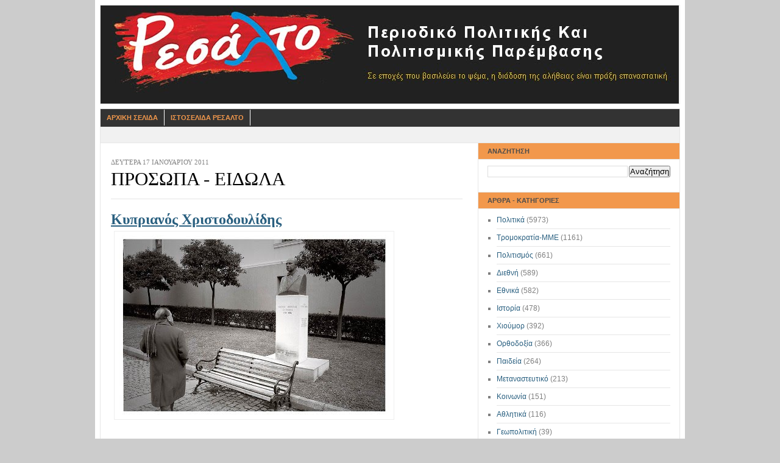

--- FILE ---
content_type: text/html; charset=UTF-8
request_url: https://resaltomag.blogspot.com/2011/01/blog-post_17.html
body_size: 23953
content:
<!DOCTYPE html>
<html dir='ltr' xmlns='http://www.w3.org/1999/xhtml' xmlns:b='http://www.google.com/2005/gml/b' xmlns:data='http://www.google.com/2005/gml/data' xmlns:expr='http://www.google.com/2005/gml/expr'>
<head>
<link href='https://www.blogger.com/static/v1/widgets/2944754296-widget_css_bundle.css' rel='stylesheet' type='text/css'/>
<meta content='text/html; charset=UTF-8' http-equiv='Content-Type'/>
<meta content='blogger' name='generator'/>
<link href='https://resaltomag.blogspot.com/favicon.ico' rel='icon' type='image/x-icon'/>
<link href='http://resaltomag.blogspot.com/2011/01/blog-post_17.html' rel='canonical'/>
<link rel="alternate" type="application/atom+xml" title="ΡΕΣΑΛΤΟ - Περιοδικό Πολιτικής και Πολιτισμικής Παρέμβασης - Atom" href="https://resaltomag.blogspot.com/feeds/posts/default" />
<link rel="alternate" type="application/rss+xml" title="ΡΕΣΑΛΤΟ - Περιοδικό Πολιτικής και Πολιτισμικής Παρέμβασης - RSS" href="https://resaltomag.blogspot.com/feeds/posts/default?alt=rss" />
<link rel="service.post" type="application/atom+xml" title="ΡΕΣΑΛΤΟ - Περιοδικό Πολιτικής και Πολιτισμικής Παρέμβασης - Atom" href="https://www.blogger.com/feeds/4053140199645797247/posts/default" />

<link rel="alternate" type="application/atom+xml" title="ΡΕΣΑΛΤΟ - Περιοδικό Πολιτικής και Πολιτισμικής Παρέμβασης - Atom" href="https://resaltomag.blogspot.com/feeds/3161338490408804713/comments/default" />
<!--Can't find substitution for tag [blog.ieCssRetrofitLinks]-->
<link href='https://blogger.googleusercontent.com/img/b/R29vZ2xl/AVvXsEhiWWRWxN5hb1pd1MkSco_Er7Zdy9Pxp76Nhsn-gaRH-WjqFjyXT3bISK85YGjwGXWFwOX3iVlZcLEGOVOW4Zkmg1W24YAuAiKdFrsoAJWh0TNtGlUVR0szjeIuF4_HJ01QOLg8GFlvGWJs/s1600/Img.0032-b.jpg' rel='image_src'/>
<meta content='http://resaltomag.blogspot.com/2011/01/blog-post_17.html' property='og:url'/>
<meta content='ΠΡΟΣΩΠΑ - ΕΙΔΩΛΑ' property='og:title'/>
<meta content='Κυπριανός Χριστοδουλίδης         Η εποχή μας  είναι γενικά μια εποχή σύγχυσης και μάλιστα υπερβολικής. Όχι ότι  παρόμοιες εποχές δεν υπήρξαν...' property='og:description'/>
<meta content='https://blogger.googleusercontent.com/img/b/R29vZ2xl/AVvXsEhiWWRWxN5hb1pd1MkSco_Er7Zdy9Pxp76Nhsn-gaRH-WjqFjyXT3bISK85YGjwGXWFwOX3iVlZcLEGOVOW4Zkmg1W24YAuAiKdFrsoAJWh0TNtGlUVR0szjeIuF4_HJ01QOLg8GFlvGWJs/w1200-h630-p-k-no-nu/Img.0032-b.jpg' property='og:image'/>
<title>ΡΕΣΑΛΤΟ - Περιοδικό Πολιτικής και Πολιτισμικής Παρέμβασης: ΠΡΟΣΩΠΑ - ΕΙΔΩΛΑ</title>
<link href='http://willowtreehome.com/Merchant2/graphics/00000001/Village/LET-P.jpg' rel='shortcut icon' type='image/vnd.microsoft.icon'/>
<style id='page-skin-1' type='text/css'><!--
/* ************ START OF CSS STYLING ************ */
/* -----------------------------------------------------------------------
Blogger Template Design: Newspaper
Design by: Ourblogtemplates.com
Terms of Use: Free template with credit linked to Ourblogtemplates.com
----------------------------------------------------------------------- */
#navbar-iframe {
display: none !important;
}
/* Variable definitions
========================
<Variable name="bodybgColor" description="Body Background Color"
type="color" default="#FFBBE8">
<Variable name="blogframeColor" description="Blog Background Color"
type="color" default="#800040">
<Variable name="blogBorderColor" description="Blog Border Color"
type="color" default="#800040">
<Variable name="headerbgColor" description="Header Background Color"
type="color" default="#ffffff">
<Variable name="headerBorderColor" description="Header Border Color"
type="color" default="#800040">
<Variable name="blogTitleColor" description="Blog Title Color"
type="color" default="#800040">
<Variable name="blogDescriptionColor" description="Blog Description Color"
type="color" default="#800040">
<Variable name="linkbarbgColor" description="Linkbar Background Color"
type="color" default="#C94093">
<Variable name="linkbarmainBorderColor" description="Linkbar Main Border Color"
type="color" default="#C94093">
<Variable name="linkbarBorderColor" description="Linkbar Border Color"
type="color" default="#9D1961">
<Variable name="linkbarTextColor" description="Linkbar Text Color"
type="color" default="#ffffff">
<Variable name="linkbarHoverBgColor" description="Linkbar Hover Background Color"
type="color" default="#ffffff">
<Variable name="linkbarHoverTextColor" description="Linkbar Hover Text Color"
type="color" default="#9D1961">
<Variable name="middlebarbgColor" description="Middlebar Background Color"
type="color" default="#ffffff">
<Variable name="contentbgColor" description="Content Background Color"
type="color" default="#ffffff">
<Variable name="contentBorderColor" description="Content Border Color"
type="color" default="#9D1961">
<Variable name="postbgColor" description="Post Background Color"
type="color" default="#ffffff">
<Variable name="postBorderColor" description="Post Border Color"
type="color" default="#ffffff">
<Variable name="postTitleColor" description="Post Title Color"
type="color" default="#000000">
<Variable name="posttitlebgColor" description="Post Title Background Color"
type="color" default="#000000">
<Variable name="posttitleBorderColor" description="Post Title Border Color"
type="color" default="#000000">
<Variable name="dateHeaderColor" description="Date Header Color"
type="color" default="#000000">
<Variable name="textColor" description="Text Color"
type="color" default="#191919">
<Variable name="mainLinkColor" description="Main Link Color"
type="color" default="#333333">
<Variable name="mainHoverLinkColor" description="Main Hover Link Color"
type="color" default="#9D1961">
<Variable name="mainVisitedLinkColor" description="Main Visited Link Color"
type="color" default="#9D1961">
<Variable name="blockquotebgColor" description="Blockquote Background Color"
type="color" default="#191919">
<Variable name="blockquoteBorderColor" description="Blockquote Border Color"
type="color" default="#191919">
<Variable name="blockQuoteColor" description="Blockquote Color"
type="color" default="#191919">
<Variable name="codeTextColor" description="Code Text Color"
type="color" default="#660000">
<Variable name="imagebgColor" description="Photo Background Color"
type="color" default="#f5f5f5">
<Variable name="imageBorderColor" description="Photo Border Color"
type="color" default="#f5f5f5">
<Variable name="postfooterBgColor" description="Postfooter Background Color"
type="color" default="#b8659C">
<Variable name="postfooterBorderColor" description="Postfooter Border Color"
type="color" default="#b8659C">
<Variable name="postfooterTextColor" description="Postfooter Text Color"
type="color" default="#b8659C">
<Variable name="postfooterLinkColor" description="Postfooter Link Color"
type="color" default="#b8659C">
<Variable name="commentTabLinkColor" description="Comment Tab Link Color"
type="color" default="#b8659C">
<Variable name="feedlinksColor" description="Feed Links Color"
type="color" default="#9D1961">
<Variable name="sidebar1bgColor" description="Sidebar1 Background Color"
type="color" default="#FFBBE8">
<Variable name="sidebar1BorderColor" description="Sidebar1 Border Color"
type="color" default="#C94093">
<Variable name="sidebar1HeaderBgColor" description="Sidebar1 Header Background Color"
type="color" default="#ffffff">
<Variable name="sidebar1HeaderBorderColor" description="Sidebar1 Header Border Color"
type="color" default="#C94093">
<Variable name="sidebar1HeaderColor" description="Sidebar1 Header Color"
type="color" default="#000000">
<Variable name="sidebar1TextColor" description="Sidebar1 Text Color"
type="color" default="#9D1961">
<Variable name="sidebar1LinkColor" description="Sidebar1 Link Color"
type="color" default="#9D1961">
<Variable name="sidebar1HoverLinkColor" description="Sidebar1 Hover Link Color"
type="color" default="#000000">
<Variable name="sidebar1VisitedLinkColor" description="Sidebar1 Visited Link Color"
type="color" default="#000000">
<Variable name="sidebarListLineColor" description="Sidebar List Line Color"
type="color" default="#000000">
<Variable name="profileBorderColor" description="Profile Border Color"
type="color" default="#000000">
<Variable name="lowerbarbgColor" description="Lowerbar Background Color"
type="color" default="#ffffff">
<Variable name="lowerbarBorderColor" description="Lowerbar Border Color"
type="color" default="#C94093">
<Variable name="lowerbarHeaderColor" description="Lowerbar Header Color"
type="color" default="#000000">
<Variable name="lowerbarTitleBgColor" description="Lowerbar Header Background Color"
type="color" default="#C94093">
<Variable name="lowerbarTitleBorderColor" description="Lowerbar Header Border Color"
type="color" default="#C94093">
<Variable name="lowerbarTextColor" description="Lowerbar Text Color"
type="color" default="#9D1961">
<Variable name="lowerbarLinkColor" description="Lowerbar Link Color"
type="color" default="#9D1961">
<Variable name="lowerbarHoverLinkColor" description="Lowerbar Hover Link Color"
type="color" default="#000000">
<Variable name="lowerbarVisitedLinkColor" description="Lowerbar Visited Link Color"
type="color" default="#000000">
<Variable name="lowerbarListLineColor" description="Lowerbar List Line Color"
type="color" default="#000000">
<Variable name="commentbgColor" description="Comment Background Color"
type="color" default="#9D1961">
<Variable name="commentBorderColor" description="Comment Border Color"
type="color" default="#C94093">
<Variable name="commentboxBgColor" description="Comment Box Background Color"
type="color" default="#9D1961">
<Variable name="commentboxBorderColor" description="Comment Box Border Color"
type="color" default="#C94093">
<Variable name="commentTitleColor" description="Comment Header Color"
type="color" default="#000000">
<Variable name="commentauthorBgColor" description="Comment Author Background Color"
type="color" default="#9D1961">
<Variable name="commentauthorColor" description="Comment Author Color"
type="color" default="#9D1961">
<Variable name="commentTimeStampColor" description="Comment Timestamp Color"
type="color" default="#C94093">
<Variable name="commentTextColor" description="Comment Text Color"
type="color" default="#4c4c4c">
<Variable name="footerbgColor" description="Footer Background Color"
type="color" default="#ffffff">
<Variable name="footerBorderColor" description="Footer Border Color"
type="color" default="#000000">
<Variable name="footerHeaderColor" description="Footer Header Color"
type="color" default="#000000">
<Variable name="footerTextColor" description="Footer Text Color"
type="color" default="#C94093">
<Variable name="footerLinkColor" description="Footer Link Color"
type="color" default="#C94093">
<Variable name="footerHoverLinkColor" description="Footer Hover Link Color"
type="color" default="#C94093">
<Variable name="footerVisitedLinkColor" description="Footer Visited Link Color"
type="color" default="#C94093">
<Variable name="blogTitleFont" description="Blog Title Font"
type="font"
default="normal bold 273% Georgia, Times, serif"
>
<Variable name="blogDescriptionFont" description="Blog Description Font"
type="font"
default="normal normal 104% georgia,helvetica,verdana,Georgia, serif"
>
<Variable name="linkbarTextFont" description="Linkbar Text Font"
type="font"
default="normal normal 77% Verdana, sans-serif"
>
<Variable name="postTitleFont" description="Post Title Font"
type="font"
default="normal bold 180% Georgia, Times, serif"
>
<Variable name="dateHeaderFont" description="Date Header Font"
type="font"
default="normal bold 117% Arial, sans-serif"
>
<Variable name="textFont" description="Text Font"
type="font"
default="normal normal 90% Arial, sans-serif"
>
<Variable name="quoteFont" description="Blog Quote Font"
type="font"
default="normal normal 92% helvetica,tahoma,verdana,arial,times,Sans-serif"
>
<Variable name="sidebarHeaderFont" description="Sidebar Title Font"
type="font"
default="normal bold 117% Arial, sans-serif"
>
<Variable name="sidebarTextFont" description="Sidebar Text Font"
type="font"
default="normal normal 78% Arial, Verdana, sans-serif"
>
<Variable name="postfooterTextFont" description="Post-Footer Text Font"
type="font"
default="normal normal 93% Arial, sans-serif"
>
<Variable name="commentTitleFont" description="Comment Title Font"
type="font"
default="normal bold 120% Arial, sans-serif"
>
<Variable name="commentTextFont" description="Comment Text Font"
type="font"
default="normal normal 95% Arial, sans-serif"
>
<Variable name="footerHeaderFont" description="Footer Header Font"
type="font"
default="normal bold 131% Trebuchet, Trebuchet MS, Arial, sans-serif"
>
<Variable name="footerTextFont" description="Footer Text Font"
type="font"
default="normal normal 76% Trebuchet, Trebuchet MS, Arial, sans-serif"
>
*/
/* -----   GLOBAL   ----- Blogger template design by Ourblogtemplates.com */
* {margin:0; padding:0;}
body {
margin: 0px 0px 0px 0px;
padding: 0px 0px 0px 0px;
text-align: center;
color: #000000;
background: #cccccc url() repeat top right;
/* background-attachment: fixed; */
font-family: arial,verdana,helvetica,tahoma,Sans-serif;
font-size: 100%;
width: 100%;
}
#outer-wrapper {
margin: 0 auto;   /* auto - to make the template lay in the screen center */
padding: 0px 0px 0px 0px;
margin-top: 0px;
margin-bottom: 20px;
position: relative;
width: 100%;
text-align: center;
}
#blog-wrapper {
margin: 0 auto;   /* auto - to make the template lay in the screen center */
padding: 7px;
margin-top: 0px;
margin-bottom: 2px;
text-align: center;
position: relative;
width: 952px;
background: #ffffff;
border: 1px solid #ffffff;
}
#spacer {clear: both; margin: 0; padding: 0;}
/* global link attributes */
a {color: #2a6080; text-decoration: underline;}
a:hover {color: #4c4c4c; text-decoration: underline;}
a:visited {color: #2a6080; text-decoration: underline;}
/* Blogger Navigation Bar */
#Navbar1 {
margin: 0;
padding: 0;
/* visibility: hidden; */
/* display: none; */
}
/* -----   TOP ADS   ----- Blogger template design by Ourblogtemplates.com */
#topads-wrapper {
margin: 0;
padding: 0;
position: relative;
text-align: center;
width: 100%;
}
#topads {margin: 0; padding: 0;}
#topads .widget {margin: 0; padding: 5px 0;}
/* -----   HEADER   ----- Blogger template design by Ourblogtemplates.com */
#header-wrapper {
margin: 0px 0px 7px 0px;
padding: 0px 0px 0px 0px;
width: 950px;
background: #ffffff;
border: 1px solid #e6e6e6;
}
#header {
margin: 0px 0px 0px 0px;
padding: 0px 0px 0px 0px;
text-align: center;
}
#header h1 {
color: #000000;
font: normal bold 329% Georgia, Times, serif;
font-variant: small-caps;
margin: 0px 0px 0px 0px;
padding: 12px 20px 0px 20px;
}
#header h1 a {
text-decoration: none;
color: #000000;
}
#header h1 a:hover {
text-decoration: underline;
color: #7f7f7f;
}
#header .description {
color: #7f7f7f;
font: normal bold 87% Trebuchet, Trebuchet MS, Arial, sans-serif;
margin: 0px 0px 0px 0px;
padding: 2px 20px 25px 20px;
}
#header h1 p, #header .description p {margin:0;padding:0}
#header a img {
margin: 0px 0px 0px 0px;
padding: 0px 0px 0px 0px;
border: 0;
}
/* -----   LINKBAR   ----- Blogger template design by Ourblogtemplates.com */
#linkbar-wrapper {
margin: 0px 0px 0px 0px;
padding: 0px 0px 0px 0px;
width: 950px;
position: relative;
background: #333333;
border: 1px solid #e6e6e6;
}
#linkbar .widget {
margin: 0px 0px 0px 0px;
padding: 4px 0px 7px 0px;
text-align: left;
}
#linkbar ul {
margin: 0px 0px 0px 0px;
padding: 0px 0px 0px 0px;
list-style-type:none;
}
#linkbar li {
display: inline;
margin: 0px 0px 0px 0px;
padding: 0px 0px 0px 0px;
}
#linkbar h2 {
margin: 0px 0px 0px 0px;
padding: 0px 0px 0px 0px;
display: none;
visibility: hidden;
}
#linkbar a {
clear: both;
margin: 0px -4px 0px 0px;
padding: 7px 10px 7px 10px;
width:100%;
text-decoration:none;
font: normal bold 67% Arial, sans-serif;
color: #f2984c;
text-transform: uppercase;
border-right: 1px solid #ffffff;
border-left: 0px solid #ffffff;
}
#linkbar a:hover {
color: #ffffff;
background: #cc0000;
}
/* -----   MIDDLE ADS   ----- Blogger template design by Ourblogtemplates.com */
#middleads-wrapper {
margin: 0px 0px 0px 0px;
padding: 0px 0px 0px 0px;
width: 952px;
position: relative;
text-align: center;
}
#middleads, #middleads2 {
margin: 0px 0px 0px 0px;
padding: 15px 0px 10px 0px;
background: #f1f1f1;
border-left: 1px solid #e6e6e6;
border-right: 1px solid #e6e6e6;
}
#middleads .widget, #middleads2 .widget {
margin: 0;
padding: 0 0 5px 0;
}
/* -----   MAIN   ----- Blogger template design by Ourblogtemplates.com */
#content-wrapper {
width: 950px;
margin: 0px 0px 0px 0px;
padding: 0px 0px 0px 0px;
position: relative;
text-align: left;
background: #ffffff;
border: 1px solid #e6e6e6;
word-wrap: break-word; /* fix for long text breaking sidebar float in IE */
overflow: hidden; /* fix for long non-text content breaking IE sidebar float */
}
#main-wrapper {
float: right;
position: relative;
max-width: 602px;
margin: 0px 0px 0px 0px;
padding: 0px 0px 0px 0px;
word-wrap: break-word; /* fix for long text breaking sidebar float in IE */
overflow: hidden; /* fix for long non-text content breaking IE sidebar float */
}
#main {
width: 577px;
margin: 0px -1px 0px 0px;
padding: 25px 25px 0px 0px;
color: #000000;
font: normal normal 82% Georgia, Times, serif;
background: #ffffff;
border-right: 1px solid #e6e6e6;
}
#main .widget {
margin: 0px 0px 0px 0px;
padding: 0px 0px 25px 0px;
}
.post {
margin: 0px 0px 0px 0px;
padding: 0px 0px 0px 0px;
line-height: 1.6em;
text-align: justify;
}
.post h3 {
margin: 0px 0px 0px 0px;
padding: 0px 0px 0px 0px;
color: #000000;
font: normal normal 238% 'Times New Roman', Times, FreeSerif, serif;
text-decoration: none;
text-align: left;
line-height: 1.4em;
/* text-transform: uppercase;
background: #66B5FF;
border-top: 1px solid #e6e6e6;
border-bottom: 2px solid #e6e6e6; */
}
.post h3 a, .post h3 a:visited {
color: #000000;
text-decoration: none;
}
.post h3 a:hover {
color: #000000;
text-decoration: underline;
}
.post-header-line-1 {
margin: 3px 0px 20px 0px;
padding: 0px 0px 8px 0px;
border-bottom: 1px solid #e6e6e6;
}
h2.date-header {
margin: 0px 0px 0px 0px;
padding: 0px 0px 0px 0px;
text-align: left;
color: #7f7f7f;
font: normal normal 86% Georgia, Times, serif;
text-decoration: none;
text-transform: uppercase;
}
.date-header span {
margin: 0px 0px 0px 0px;
padding: 0px 0px 0px 0px;
}
.post-body p {
/* Fix bug in IE5/Win with italics in posts */
margin: 0px 0px 0px 0px;
padding: 1px 0px 1px 0px;
display: inline; /* to fix floating-ads wrapping problem in IE */
height: 1%;
overflow: visible;
}
.post-body p a, .post-body p a:visited {
color: #2a6080;
text-decoration: underline;
}
.post-body a:hover {
text-decoration: underline;
color: #4c4c4c;
}
.post ul {
margin: 0px 0px 0px 0px;
padding: 12px 0px 12px 30px;
list-style-type: disc;
line-height: 1.6em;
font-size: 95%;
}
.post ol {
margin: 0px 0px 0px 0px;
padding: 12px 0px 12px 30px;
line-height: 1.6em;
font-size: 95%;
}
.post li {
margin: 0px 0px 0px 0px;
padding: 0px 0px 8px 0px;
}
a img {
margin: 5px 5px 5px 5px;
padding: 0px 0px 0px 0px;
}
.post img {
margin: 5px;
padding: 5px;
background: #ffffff;
border: 1px solid #eeeeee;
}
/* -----   POST-FOOTER   ----- Blogger template design by Ourblogtemplates.com */
.post-footer {
display: block;
margin: 15px 0px 25px 0px;
padding: 4px 0px 5px 0px;
text-align: left;
font: normal normal 92% Georgia, Times, serif;
color: #7f7f7f;
font-weight: normal;
line-height: 1.6em;
text-decoration: none;
/* background: #e6e6e6; */
border-top: 1px dashed #ffffff;
}
.post-footer-line {
margin: 0px 0px 0px 0px;
padding: 0px 0px 0px 0px;
}
.post-footer-line-1, .post-footer-line-2, .post-footer-line-3 {
margin: 0px 0px 0px 0px;
padding: 0px 0px 0px 0px;
}
.post-footer a {
color: #7f7f7f;
text-decoration: none;
}
.post-footer a:hover {
color: #4c4c4c;
text-decoration: underline;
}
.post-footer .post-comment-link a {
margin: 0px 0px 0px 0px;
padding: 0px 0px 0px 0px;
color: #7f7f7f;
font-weight: normal;
text-decoration: none;
}
.post-footer .post-comment-link a:hover {
color: #4c4c4c;
text-decoration: underline;
}
.post-footer .post-icons {
margin: 0px 0px 0px 0px;
padding: 0px 0px 0px 0px;
}
.post-footer img {
margin: 0px 0px 0px 0px;
padding: 0px 0px 5px 0px;
/* background: #e6e6e6; */
}
#blog-pager {
margin: 0px 0px 0px 0px;
padding: 20px 0px 0px 0px;
text-align: center;
font: normal normal 92% Georgia, Times, serif;
color: #2a6080;
}
#blog-pager a {color: #2a6080}
#blog-pager a:hover {color: #4c4c4c}
#blog-pager-newer-link {
float: left;
margin: 0px 0px 0px 0px;
padding: 0px 0px 0px 0px;
}
#blog-pager-older-link {
float: right;
margin: 0px 0px 0px 0px;
padding: 0px 0px 0px 0px;
}
.feed-links {
margin: 10px 0px 0px 0px;
padding: 0px 0px 0px 0px;
clear: both;
text-align: left;
font: normal normal 92% Georgia, Times, serif;
color: #2a6080;
}
.feed-links a, .feed-links a:visited {color: #2a6080}
.feed-links a:hover {color: #4c4c4c}
/* -----   BLOCKQUOTE   ----- */
blockquote {
margin: 10px 20px 10px 20px;
padding: 10px 15px 10px 15px;
font: italic normal 105% Georgia, Times, serif;
line-height: 1.6em;
color: #4c4c4c;
background: #ffffff;
border: 2px solid #f1f1f1;
}
/* -----   CODE   ----- */
code {
color: #4c4c4c;
font-size: 110%;
}
/* -----   SIDEBAR   ----- Blogger template design by Ourblogtemplates.com */
#side-wrapper1 {
max-width: 331px;
float: right;
margin: 0px 0px 0px 0px;
padding: 0px 0px 0px 0px;
word-wrap: break-word; /* fix for long text breaking sidebar float in IE */
overflow: hidden; /* fix for long non-text content breaking IE sidebar float */
}
.sidebar {
margin: 0px 0px 0px 0px;
padding: 0px 0px 0px 0px;
text-align: left;
font: normal normal 74% Arial, sans-serif;
}
#sidebar1 {
width: 330px;
margin: 0px 0px 0px 0px;
padding: 0px 0px 0px 0px;
color: #7f7f7f;
background: #ffffff;
border-left: 1px solid #e6e6e6;
line-height: 1.6em;
}
#sidebar1 .widget {
margin: 0px 0px 0px 0px;
padding: 15px 15px 20px 15px;
border-bottom: 1px solid #e6e6e6;
}
/* sidebar heading ----- Blogger template design by Ourblogtemplates.com */
#sidebar1 h2 {
margin: -15px -15px 10px -15px;
padding: 7px 15px 7px 15px;
text-align: left;
color: #4c4c4c;
font: normal bold 91% Arial, sans-serif;
text-transform: uppercase;
text-decoration: none;
background: #f2984c;
border-top: 0px solid #e6e6e6;
border-bottom: 1px solid #e6e6e6;
}
.sidebar ul, #BlogArchive1 ul {
margin: 0px 0px 0px 0px;
padding: 0px 0px 0px 0px;
}
.sidebar li, #BlogArchive1 li {
margin: 0px 0px 6px 15px;
padding: 0px 0px 6px 0px;
line-height: 1.4em;
list-style-type: square;
border-bottom: 1px solid #e6e6e6;
}
#sidebar1 a {
color: #2a6080;
text-decoration: none;
}
#sidebar1 a:hover {
text-decoration: none;
color: #7f7f7f;
}
#sidebar1 a:visited {
text-decoration: none;
color: #2a6080;
}
.sidebar a img {
margin: 0px 0px 0px 0px;
padding: 0px 0px 0px 0px;
border: 1px solid #e6e6e6;
}
/* -----   PROFILE   ----- Blogger template design by Ourblogtemplates.com */
.profile-img {
margin: 7px;
padding: 0px;
border: 1px solid #e6e6e6;
}
.profile-textblock {
margin: 0px 0px 0px 0px;
padding: 3px 0px 3px 0px;
clear: both;
line-height: 1.6em;
/* border-top: 1px solid #e6e6e6;
border-bottom: 1px solid #e6e6e6; */
}
.profile-datablock {
margin: 2px 0px 5px 0px;
padding: 0px 0px 0px 0px;
}
.profile-data {
margin: 0px 0px 0px 0px;
padding: 0px 0px 0px 0px;
font-weight: normal;
font-style: italic;
}
.profile-link {
margin: 0px 0px 0px 0px;
padding: 0px 0px 0px 0px;
}
/* -----   COMMENT   ----- Blogger template design by Ourblogtemplates.com */
#comments {
margin: 0px 0px 0px 0px;
padding: 0px 0px 20px 0px;
text-align: left;
color: #4c4c4c;
font: normal normal 101% Arial, sans-serif;
}
.comments-singleblock {
margin: 10px 0px 10px 0px;
padding: 15px;
background: #ffffff;
border: 1px solid #d9edff;
}
/* comment-header */
#comments h4 {
margin: 15px 0px 0px 0px;
padding: 0px 0px 5px 0px;
color: #000000;
font: normal bold 124% Times, serif;
text-transform: uppercase;
}
.deleted-comment {
font-style:italic;
color:gray;
margin: 5px 0px 5px 0px;
}
.comment-author {
margin: -15px -15px 0px -15px;
padding: 5px 15px 5px 15px;
color: #333333;
font-weight: bold;
background: #F3F7FC;
}
.comment-author a {color: #333333; text-decoration: none;}
.comment-author a:hover {color: #999999; text-decoration: underline;}
.comment-author a:visited {color: #333333; text-decoration: none;}
.comment-body {margin: 0; padding: 10px 0px 10px 30px;}
.comment-body p {margin: 0; padding: 0; line-height: 1.6em;}
.comment-footer, .comment-footer a {margin: 0px 0px 0px 0px; padding: 4px 0px 0px 0px;}
.comment-timestamp {
margin: 0px 0px 0px 0px;
padding: 20px 0px 10px 30px;
color: #999999;
}
.comment-timestamp a {
color: #999999;
text-decoration: none;
}
.comment-timestamp a:hover {color: #333333; text-decoration: underline;}
#comments ul {margin: 0; padding: 0; list-style-type: none;}
#comments li {margin: 0; padding: 0;}
a.comment-link {
/* ie5.0/win doesn't apply padding to inline elements,
so we hide these two declarations from it */
padding: 0px 0px 0px 0px;
}
html>body a.comment-link {
/* respecified, for ie5/mac's benefit */
padding-left: 0px;
}
#backlinks-container {margin-top: 30px}
/* -----   LOWER SECTION   ----- Blogger template design by Ourblogtemplates.com */
#lower-wrapper {
margin: 0px 0px 0px 0px;
padding: 0px 0px 0px 0px;
width: 950px;
font: normal normal 74% Arial, sans-serif;
color: #7f7f7f;
background: #ffffff;
border-top: 1px solid #e6e6e6;
border-bottom: 1px solid #e6e6e6;
border-left: 1px solid #e6e6e6;
border-right: 1px solid #e6e6e6;
}
#lowerbar-wrapper {
float: left;
margin: 0px 0px 0px 0px;
padding: 0px 0px 20px 0px;
width: 33%;
text-align: left;
line-height: 1.8em;
word-wrap: break-word; /* fix for long text breaking sidebar float in IE */
overflow: hidden; /* fix for long non-text content breaking IE sidebar float */
}
#lowerads-wrapper {
float: left;
margin: 0px 0px 0px 0px;
padding: 0px 0px 0px 0px;
width: 100%;
text-align: center;
word-wrap: break-word; /* fix for long text breaking sidebar float in IE */
overflow: hidden; /* fix for long non-text content breaking IE sidebar float */
}
.lowerbar {margin: 0; padding: 0;}
.lowerbar .widget {margin: 0; padding: 30px 20px 0px 30px;}
.lowerads {margin: 0; padding: 0;}
.lowerads .widget {margin: 0; padding: 0px 0px 30px 0px;}
.lowerbar h2 {
margin: 0px -15px 10px -15px;
padding: 7px 15px 7px 15px;
color: #4c4c4c;
font: normal bold 91% Arial, sans-serif;
text-align: left;
text-transform: uppercase;
background: #F3F7FC;
border-top: 1px solid #e6e6e6;
border-bottom: 1px solid #e6e6e6;
}
.lowerbar ul {
margin: 0px 0px 0px 0px;
padding: 0px 0px 0px 0px;
}
.lowerbar li {
margin: 0px 0px 6px 15px;
padding: 0px 0px 6px 0px;
line-height: 1.4em;
list-style-type: square;
border-bottom: 1px solid #e6e6e6;
}
.lowerbar a {color: #2a6080; text-decoration: none;}
.lowerbar a:hover {text-decoration: underline; color: #ffffff;}
.lowerbar a:visited {text-decoration: none; color: #2a6080;}
/* -----   FOOTER   ----- Blogger template design by Ourblogtemplates.com */
#footer-wrapper {
clear: both;
display: inline; /* handles IE margin bug */
float: left;
width: 952px;
margin: 0px 0px 0px 0px;
padding: 0px 0px 0px 0px;
}
#footer {
margin: 0px 0px 0px 0px;
padding: 20px 0px 0px 0px;
text-align: left;
color: #e6e6e6;
font: normal normal 79% Trebuchet, Trebuchet MS, Arial, sans-serif;
line-height: 1.6em;
background: #4c4c4c;
border: 1px solid #e6e6e6;
border-top: 0;
}
#footer h2 {
margin: 0px 0px 0px 0px;
padding: 0px 0px 5px 0px;
color: #e6e6e6;
font: normal normal 113% Trebuchet, Trebuchet MS, Arial, sans-serif;
}
#footer .widget {
margin: 0px 0px 0px 0px;
padding: 0px 20px 20px 20px;
}
.footer p {margin: 0; padding: 0}
.footer a {
color: #e6e6e6;
text-decoration: none;
}
.footer a:hover {
color: #ffffff;
text-decoration: underline;
}
.footer a:visited {
color: #e6e6e6;
text-decoration: none;
}
/* -----   BOTTOM ADS   ----- Blogger template design by Ourblogtemplates.com */
#bottomads-wrapper {
margin: 0;
padding: 0;
position: relative;
text-align: center;
width: 100%;
}
#bottomads {margin: 0; padding: 10px 0;}
#bottomads .widget {margin: 0; padding: 5px 0;}
/* -----   CREDIT   ----- */
#credit {
margin: 0px 0px 0px 0px;
padding: 2px 0px 0px 0px;
width: 100%;
height: 26px;
clear: both;
font-family: verdana, helvetica;
font-size: 70%;
color: #444444;
font-weight: normal;
background: #777777;
}
#creditleft {
margin: 0px 0px 0px 0px;
padding: 7px 0px 0px 0px;
height: 26px;
position: relative;
float: left;
text-align: left;
display: inline;
width: 71%;
background: #ffffff;
}
#creditright {
margin: -33px 0px 0px 0px;
padding: 7px 0px 0px 0px;
height: 26px;
position: relative;
float: right;
text-align:right;
display: inline;
width: 30%;
background: #ffffff;
}
#creditleft p {
margin: 0;
padding: 0
}
#creditright p {
margin: 0;
padding: 0
}
#creditleft a, .creditleft a:hover, .creditleft a:visited {
color: #444444;
text-decoration: underline;
}
#creditright a, .creditright a:hover, .creditright a:visited {
color: #444444;
text-decoration: underline;
}
/* ************ END OF CSS STYLING ************ */
/** Page structure tweaks for layout editor wireframe */
body#layout #main,
body#layout #sidebar {
padding: 0;
}

--></style>
<link href='https://www.blogger.com/dyn-css/authorization.css?targetBlogID=4053140199645797247&amp;zx=e9859bee-b21d-47a0-bb97-a21a088ae367' media='none' onload='if(media!=&#39;all&#39;)media=&#39;all&#39;' rel='stylesheet'/><noscript><link href='https://www.blogger.com/dyn-css/authorization.css?targetBlogID=4053140199645797247&amp;zx=e9859bee-b21d-47a0-bb97-a21a088ae367' rel='stylesheet'/></noscript>
<meta name='google-adsense-platform-account' content='ca-host-pub-1556223355139109'/>
<meta name='google-adsense-platform-domain' content='blogspot.com'/>

</head>
<body>
<div class='navbar section' id='navbar'><div class='widget Navbar' data-version='1' id='Navbar1'><script type="text/javascript">
    function setAttributeOnload(object, attribute, val) {
      if(window.addEventListener) {
        window.addEventListener('load',
          function(){ object[attribute] = val; }, false);
      } else {
        window.attachEvent('onload', function(){ object[attribute] = val; });
      }
    }
  </script>
<div id="navbar-iframe-container"></div>
<script type="text/javascript" src="https://apis.google.com/js/platform.js"></script>
<script type="text/javascript">
      gapi.load("gapi.iframes:gapi.iframes.style.bubble", function() {
        if (gapi.iframes && gapi.iframes.getContext) {
          gapi.iframes.getContext().openChild({
              url: 'https://www.blogger.com/navbar/4053140199645797247?po\x3d3161338490408804713\x26origin\x3dhttps://resaltomag.blogspot.com',
              where: document.getElementById("navbar-iframe-container"),
              id: "navbar-iframe"
          });
        }
      });
    </script><script type="text/javascript">
(function() {
var script = document.createElement('script');
script.type = 'text/javascript';
script.src = '//pagead2.googlesyndication.com/pagead/js/google_top_exp.js';
var head = document.getElementsByTagName('head')[0];
if (head) {
head.appendChild(script);
}})();
</script>
</div></div>
<div id='outer-wrapper'>
<!-- skip links for text browsers -->
<span id='skiplinks' style='display:none;'>
<a href='#main'>skip to main </a> |
<a href='#sidebar'>skip to sidebar</a>
</span>
<div id='topads-wrapper'>
<div class='topads no-items section' id='topads'></div>
</div>
<div style='clear: both;'></div>
<div id='blog-wrapper'>
<div id='header-wrapper'>
<div class='header section' id='header'><div class='widget Header' data-version='1' id='Header1'>
<div id='header-inner'>
<a href='https://resaltomag.blogspot.com/' style='display: block'>
<img alt='ΡΕΣΑΛΤΟ - Περιοδικό Πολιτικής και Πολιτισμικής Παρέμβασης' height='161px; ' id='Header1_headerimg' src='https://blogger.googleusercontent.com/img/b/R29vZ2xl/AVvXsEgmMKAoC12lmzOHgJtAnMqcuuflAbzBV_KUVFn6OJuo6QDsUbw3h0FOysn3BLYpTHL2pUpEDs21eDALMOplZUfkMOFj4FPd1SU_yZDbmrKXlV3RoCvJI2_MjZLBUA_0YkPr9Y35ON8ntg/s1600-r/resalto.jpg' style='display: block' width='949px; '/>
</a>
</div>
</div></div>
</div>
<div style='clear: both;'></div>
<div id='linkbar-wrapper'>
<div class='linkbar section' id='linkbar'><div class='widget LinkList' data-version='1' id='LinkList1'>
<h2>Δεσμοί</h2>
<div class='widget-content'>
<ul>
<li><a href='http://resaltomag.blogspot.com/'>Αρχικη Σελιδα</a></li>
<li><a href='http://www.resaltomag.gr/'>Ιστοσελιδα Ρεσαλτο</a></li>
</ul>
<div class='clear'></div>
</div>
</div></div>
</div>
<div style='clear: both;'></div>
<div id='middleads-wrapper'>
<div class='middleads no-items section' id='middleads'></div>
</div>
<div style='clear: both;'></div>
<div id='content-wrapper'>
<div id='side-wrapper1'>
<div class='sidebar section' id='sidebar1'><div class='widget BlogSearch' data-version='1' id='BlogSearch1'>
<h2 class='title'>ΑΝΑΖΗΤΗΣΗ</h2>
<div class='widget-content'>
<div id='BlogSearch1_form'>
<form action='https://resaltomag.blogspot.com/search' class='gsc-search-box' target='_top'>
<table cellpadding='0' cellspacing='0' class='gsc-search-box'>
<tbody>
<tr>
<td class='gsc-input'>
<input autocomplete='off' class='gsc-input' name='q' size='10' title='search' type='text' value=''/>
</td>
<td class='gsc-search-button'>
<input class='gsc-search-button' title='search' type='submit' value='Αναζήτηση'/>
</td>
</tr>
</tbody>
</table>
</form>
</div>
</div>
<div class='clear'></div>
</div><div class='widget Label' data-version='1' id='Label1'>
<h2>ΑΡΘΡΑ - ΚΑΤΗΓΟΡΙΕΣ</h2>
<div class='widget-content list-label-widget-content'>
<ul>
<li>
<a dir='ltr' href='https://resaltomag.blogspot.com/search/label/%CE%A0%CE%BF%CE%BB%CE%B9%CF%84%CE%B9%CE%BA%CE%AC'>Πολιτικά</a>
<span dir='ltr'>(5973)</span>
</li>
<li>
<a dir='ltr' href='https://resaltomag.blogspot.com/search/label/%CE%A4%CF%81%CE%BF%CE%BC%CE%BF%CE%BA%CF%81%CE%B1%CF%84%CE%AF%CE%B1-%CE%9C%CE%9C%CE%95'>Τρομοκρατία-ΜΜΕ</a>
<span dir='ltr'>(1161)</span>
</li>
<li>
<a dir='ltr' href='https://resaltomag.blogspot.com/search/label/%CE%A0%CE%BF%CE%BB%CE%B9%CF%84%CE%B9%CF%83%CE%BC%CF%8C%CF%82'>Πολιτισμός</a>
<span dir='ltr'>(661)</span>
</li>
<li>
<a dir='ltr' href='https://resaltomag.blogspot.com/search/label/%CE%94%CE%B9%CE%B5%CE%B8%CE%BD%CE%AE'>Διεθνή</a>
<span dir='ltr'>(589)</span>
</li>
<li>
<a dir='ltr' href='https://resaltomag.blogspot.com/search/label/%CE%95%CE%B8%CE%BD%CE%B9%CE%BA%CE%AC'>Εθνικά</a>
<span dir='ltr'>(582)</span>
</li>
<li>
<a dir='ltr' href='https://resaltomag.blogspot.com/search/label/%CE%99%CF%83%CF%84%CE%BF%CF%81%CE%AF%CE%B1'>Ιστορία</a>
<span dir='ltr'>(478)</span>
</li>
<li>
<a dir='ltr' href='https://resaltomag.blogspot.com/search/label/%CE%A7%CE%B9%CE%BF%CF%8D%CE%BC%CE%BF%CF%81'>Χιούμορ</a>
<span dir='ltr'>(392)</span>
</li>
<li>
<a dir='ltr' href='https://resaltomag.blogspot.com/search/label/%CE%9F%CF%81%CE%B8%CE%BF%CE%B4%CE%BF%CE%BE%CE%AF%CE%B1'>Ορθοδοξία</a>
<span dir='ltr'>(366)</span>
</li>
<li>
<a dir='ltr' href='https://resaltomag.blogspot.com/search/label/%CE%A0%CE%B1%CE%B9%CE%B4%CE%B5%CE%AF%CE%B1'>Παιδεία</a>
<span dir='ltr'>(264)</span>
</li>
<li>
<a dir='ltr' href='https://resaltomag.blogspot.com/search/label/%CE%9C%CE%B5%CF%84%CE%B1%CE%BD%CE%B1%CF%83%CF%84%CE%B5%CF%85%CF%84%CE%B9%CE%BA%CF%8C'>Μεταναστευτικό</a>
<span dir='ltr'>(213)</span>
</li>
<li>
<a dir='ltr' href='https://resaltomag.blogspot.com/search/label/%CE%9A%CE%BF%CE%B9%CE%BD%CF%89%CE%BD%CE%AF%CE%B1'>Κοινωνία</a>
<span dir='ltr'>(151)</span>
</li>
<li>
<a dir='ltr' href='https://resaltomag.blogspot.com/search/label/%CE%91%CE%B8%CE%BB%CE%B7%CF%84%CE%B9%CE%BA%CE%AC'>Αθλητικά</a>
<span dir='ltr'>(116)</span>
</li>
<li>
<a dir='ltr' href='https://resaltomag.blogspot.com/search/label/%CE%93%CE%B5%CF%89%CF%80%CE%BF%CE%BB%CE%B9%CF%84%CE%B9%CE%BA%CE%AE'>Γεωπολιτική</a>
<span dir='ltr'>(39)</span>
</li>
<li>
<a dir='ltr' href='https://resaltomag.blogspot.com/search/label/%CE%A3%CE%AC%CF%84%CF%85%CF%81%CE%B1'>Σάτυρα</a>
<span dir='ltr'>(23)</span>
</li>
<li>
<a dir='ltr' href='https://resaltomag.blogspot.com/search/label/%CE%BF%CE%B9%CE%BA%CE%BF%CE%BD%CE%BF%CE%BC%CE%AF%CE%B1'>οικονομία</a>
<span dir='ltr'>(21)</span>
</li>
<li>
<a dir='ltr' href='https://resaltomag.blogspot.com/search/label/%CE%9C%CE%9C%CE%95'>ΜΜΕ</a>
<span dir='ltr'>(20)</span>
</li>
<li>
<a dir='ltr' href='https://resaltomag.blogspot.com/search/label/%CE%95%CE%BD%CE%AD%CF%81%CE%B3%CE%B5%CE%B9%CE%B1'>Ενέργεια</a>
<span dir='ltr'>(16)</span>
</li>
<li>
<a dir='ltr' href='https://resaltomag.blogspot.com/search/label/%CE%9F%CE%B9%CE%BA%CE%BF%CE%BB%CE%BF%CE%B3%CE%AF%CE%B1'>Οικολογία</a>
<span dir='ltr'>(12)</span>
</li>
<li>
<a dir='ltr' href='https://resaltomag.blogspot.com/search/label/%CE%A8%CF%85%CF%87%CE%BF%CE%BB%CE%BF%CE%B3%CE%AF%CE%B1'>Ψυχολογία</a>
<span dir='ltr'>(12)</span>
</li>
<li>
<a dir='ltr' href='https://resaltomag.blogspot.com/search/label/%CE%B1%CE%BD%CE%B1%CE%BA%CE%BF%CE%B9%CE%BD%CF%8E%CF%83%CE%B5%CE%B9%CF%82'>ανακοινώσεις</a>
<span dir='ltr'>(12)</span>
</li>
<li>
<a dir='ltr' href='https://resaltomag.blogspot.com/search/label/%CE%95%CE%B9%CE%B4%CE%AE%CF%83%CE%B5%CE%B9%CF%82'>Ειδήσεις</a>
<span dir='ltr'>(10)</span>
</li>
<li>
<a dir='ltr' href='https://resaltomag.blogspot.com/search/label/%CE%9A%CE%B1%CF%84%CE%B1%CE%B3%CE%B3%CE%B5%CE%BB%CE%AF%CE%B5%CF%82'>Καταγγελίες</a>
<span dir='ltr'>(10)</span>
</li>
<li>
<a dir='ltr' href='https://resaltomag.blogspot.com/search/label/K%CE%BF%CE%B9%CE%BD%CF%89%CE%BD%CE%AF%CE%B1'>Kοινωνία</a>
<span dir='ltr'>(8)</span>
</li>
<li>
<a dir='ltr' href='https://resaltomag.blogspot.com/search/label/%CE%9A%CE%B1%CF%84%CE%B1%CE%B3%CE%B3%CE%B5%CE%BB%CE%AF%CE%B1'>Καταγγελία</a>
<span dir='ltr'>(8)</span>
</li>
<li>
<a dir='ltr' href='https://resaltomag.blogspot.com/search/label/%CE%A4%CF%81%CE%BF%CE%BC%CE%BF%CE%BA%CF%81%CE%B1%CF%84%CE%AF%CE%B1'>Τρομοκρατία</a>
<span dir='ltr'>(7)</span>
</li>
<li>
<a dir='ltr' href='https://resaltomag.blogspot.com/search/label/E%CE%B8%CE%BD%CE%B9%CE%BA%CE%AC'>Eθνικά</a>
<span dir='ltr'>(4)</span>
</li>
<li>
<a dir='ltr' href='https://resaltomag.blogspot.com/search/label/%CE%97%CE%B8%CE%B9%CE%BA%CE%AE'>Ηθική</a>
<span dir='ltr'>(4)</span>
</li>
<li>
<a dir='ltr' href='https://resaltomag.blogspot.com/search/label/%0B%12%1D%CE%A4%CF%81%CE%BF%CE%BC%CE%BF%CE%BA%CF%81%CE%B1%CF%84%CE%AF%CE%B1-%CE%9C%CE%9C%CE%95%0C'>&#11;&#18;&#29;Τρομοκρατία-ΜΜΕ&#12;</a>
<span dir='ltr'>(3)</span>
</li>
<li>
<a dir='ltr' href='https://resaltomag.blogspot.com/search/label/%CE%94%CE%B9%CE%BA%CE%B1%CE%B9%CE%BF%CF%83%CF%8D%CE%BD%CE%B7'>Δικαιοσύνη</a>
<span dir='ltr'>(3)</span>
</li>
<li>
<a dir='ltr' href='https://resaltomag.blogspot.com/search/label/%CE%A0%CE%9F%CE%9B%CE%99%CE%A4%CE%99%CE%9A%CE%91'>ΠΟΛΙΤΙΚΑ</a>
<span dir='ltr'>(3)</span>
</li>
<li>
<a dir='ltr' href='https://resaltomag.blogspot.com/search/label/O%CF%81%CE%B8%CE%BF%CE%B4%CE%BF%CE%BE%CE%AF%CE%B1'>Oρθοδοξία</a>
<span dir='ltr'>(2)</span>
</li>
<li>
<a dir='ltr' href='https://resaltomag.blogspot.com/search/label/%CE%9C%CE%9CE'>ΜΜE</a>
<span dir='ltr'>(2)</span>
</li>
<li>
<a dir='ltr' href='https://resaltomag.blogspot.com/search/label/%CE%A0%CE%BF%CE%BB%CE%B9%CF%84%CE%B9%CE%BA%CE%AC%20%CE%A8%CF%85%CF%87%CE%BF%CE%BB%CE%BF%CE%B3%CE%AF%CE%B1'>Πολιτικά Ψυχολογία</a>
<span dir='ltr'>(2)</span>
</li>
<li>
<a dir='ltr' href='https://resaltomag.blogspot.com/search/label/%CE%A3%CE%B1%CF%84%CF%85%CF%81%CE%B1'>Σατυρα</a>
<span dir='ltr'>(2)</span>
</li>
<li>
<a dir='ltr' href='https://resaltomag.blogspot.com/search/label/%CE%8C%CF%81%CE%B8%CE%BF%CE%B4%CE%BF%CE%BE%CE%AF%CE%B1'>Όρθοδοξία</a>
<span dir='ltr'>(1)</span>
</li>
<li>
<a dir='ltr' href='https://resaltomag.blogspot.com/search/label/%CE%92%CE%B9%CE%B2%CE%BB%CE%B9%CE%BF%CE%BA%CF%81%CE%B9%CF%84%CE%B9%CE%BA%CE%AE'>Βιβλιοκριτική</a>
<span dir='ltr'>(1)</span>
</li>
<li>
<a dir='ltr' href='https://resaltomag.blogspot.com/search/label/%CE%93%CE%BB%CF%8E%CF%83%CF%83%CE%B1'>Γλώσσα</a>
<span dir='ltr'>(1)</span>
</li>
<li>
<a dir='ltr' href='https://resaltomag.blogspot.com/search/label/%CE%99%CF%83%CF%84%CE%BF%CF%81%CE%B9%CE%BA%CE%AC'>Ιστορικά</a>
<span dir='ltr'>(1)</span>
</li>
<li>
<a dir='ltr' href='https://resaltomag.blogspot.com/search/label/%CE%9C%CE%B5%CF%84%CE%B1%CE%BD%CE%AC%CF%83%CF%84%CE%B5%CF%85%CF%83%CE%B7'>Μετανάστευση</a>
<span dir='ltr'>(1)</span>
</li>
<li>
<a dir='ltr' href='https://resaltomag.blogspot.com/search/label/%CF%83%CE%AC%CF%84%CF%85%CF%81%CE%B1%27'>σάτυρα&#39;</a>
<span dir='ltr'>(1)</span>
</li>
</ul>
<div class='clear'></div>
</div>
</div><div class='widget BlogList' data-version='1' id='BlogList1'>
<h2 class='title'>ΙΣΤΟΛΟΓΙΑ</h2>
<div class='widget-content'>
<div class='blog-list-container' id='BlogList1_container'>
<ul id='BlogList1_blogs'>
<li style='display: block;'>
<div class='blog-icon'>
</div>
<div class='blog-content'>
<div class='blog-title'>
<a href='https://www.antapocrisis.gr/antapocrisis/' target='_blank'>
antapocrisis</a>
</div>
<div class='item-content'>
<span class='item-title'>
<a href='https://www.antapocrisis.gr/%ce%b3%ce%b9%ce%b1%cf%84%ce%af-%ce%b7-%ce%b1%ce%bc%ce%b5%cf%81%ce%b9%ce%ba%ce%b1%ce%bd%ce%b9%ce%ba%ce%ae-big-oil-%ce%b4%ce%b5%ce%bd-%ce%bc%ce%b1%cf%83%ce%ac%ce%b5%ce%b9-%cf%83%cf%84/' target='_blank'>
Γιατί η αμερικανική &#8216;Big Oil&#8217; δεν μασάει στα περί &#8216;νίκης&#8217; στη Βενεζουέλα
</a>
</span>
<div class='item-time'>
Πριν από 11 ώρες
</div>
</div>
</div>
<div style='clear: both;'></div>
</li>
<li style='display: block;'>
<div class='blog-icon'>
</div>
<div class='blog-content'>
<div class='blog-title'>
<a href='http://socialistikiprooptiki.blogspot.com/' target='_blank'>
Σοσιαλιστική Προοπτική</a>
</div>
<div class='item-content'>
<span class='item-title'>
<a href='http://socialistikiprooptiki.blogspot.com/2026/01/2025_45.html' target='_blank'>
Ευρετήριο Σοσιαλιστικής Προοπτικής Δεκεμβρίου 2025
</a>
</span>
<div class='item-time'>
Πριν από 1 εβδομάδα
</div>
</div>
</div>
<div style='clear: both;'></div>
</li>
<li style='display: block;'>
<div class='blog-icon'>
</div>
<div class='blog-content'>
<div class='blog-title'>
<a href='http://diadromesdra.blogspot.com/' target='_blank'>
DIADROMESDRA</a>
</div>
<div class='item-content'>
<span class='item-title'>
<a href='http://diadromesdra.blogspot.com/2026/01/blog-post.html' target='_blank'>
Βενεζουέλα: Ένα ακόμη επεισόδιο του Γ&#900; Παγκοσμίου Πολέμου | Λαυρέντζος
</a>
</span>
<div class='item-time'>
Πριν από 1 εβδομάδα
</div>
</div>
</div>
<div style='clear: both;'></div>
</li>
<li style='display: block;'>
<div class='blog-icon'>
</div>
<div class='blog-content'>
<div class='blog-title'>
<a href='https://athanasiadisg.blogspot.com/' target='_blank'>
Γιάννης Αθανασιάδης</a>
</div>
<div class='item-content'>
<span class='item-title'>
<a href='https://athanasiadisg.blogspot.com/2025/12/vanguard-blackrock-state-street.html' target='_blank'>
Οι &#171;Μεγάλοι Τρεις&#187; Vanguard, BlackRock και State Street
</a>
</span>
<div class='item-time'>
Πριν από 3 εβδομάδες
</div>
</div>
</div>
<div style='clear: both;'></div>
</li>
<li style='display: block;'>
<div class='blog-icon'>
</div>
<div class='blog-content'>
<div class='blog-title'>
<a href='http://odofragma-skas.blogspot.com/' target='_blank'>
Οδόφραγμα κριτικής, ανέργων και φτωχών</a>
</div>
<div class='item-content'>
<span class='item-title'>
<a href='http://odofragma-skas.blogspot.com/2025/10/blog-post_29.html' target='_blank'>
(Η αριστερά με νέα ατζέντα; Αλέξη ακούς, ε); Μπέρνι Σάντερς κατά Μπάιντεν: 
Δεν μου αρέσει ο Τραμπ, αλλά φύλαξε πιο αποτελεσματικά τα σύνορα των ΗΠΑ
</a>
</span>
<div class='item-time'>
Πριν από 2 μήνες
</div>
</div>
</div>
<div style='clear: both;'></div>
</li>
<li style='display: block;'>
<div class='blog-icon'>
</div>
<div class='blog-content'>
<div class='blog-title'>
<a href='https://www.antipagkosmiopoihsh.gr/' target='_blank'>
Αντιπαγκοσμιοποίηση, Αυτοδυναμία, Περιεκτική Δημοκρατία</a>
</div>
<div class='item-content'>
<span class='item-title'>
<a href='https://www.antipagkosmiopoihsh.gr/2025/05/22/neo-egklima-polemou-sti-lorida-tis-gazas-teliki-lysi-ton-sionaziston/' target='_blank'>
Νέο έγκλημα πολέμου στη λωρίδα της Γάζας: &#171;ΤΕΛΙΚΗ ΛΥΣΗ&#187; των σιωναζιστών;
</a>
</span>
<div class='item-time'>
Πριν από 7 μήνες
</div>
</div>
</div>
<div style='clear: both;'></div>
</li>
<li style='display: block;'>
<div class='blog-icon'>
</div>
<div class='blog-content'>
<div class='blog-title'>
<a href='https://kyrgiakischristos.wordpress.com' target='_blank'>
Χρήστο Επαμ. Κυργιάκη</a>
</div>
<div class='item-content'>
<span class='item-title'>
<a href='https://kyrgiakischristos.wordpress.com/2025/05/17/%ce%b3%ce%b9%ce%b1%cf%84%ce%af-%ce%b5%ce%bc%ce%b5%ce%af%cf%82/' target='_blank'>
Γιατί εμείς&#8230;.
</a>
</span>
<div class='item-time'>
Πριν από 7 μήνες
</div>
</div>
</div>
<div style='clear: both;'></div>
</li>
<li style='display: block;'>
<div class='blog-icon'>
</div>
<div class='blog-content'>
<div class='blog-title'>
<a href='https://controversy.gr' target='_blank'>
Controversy</a>
</div>
<div class='item-content'>
<span class='item-title'>
<a href='https://controversy.gr/%cf%80%cf%8e%cf%82-%ce%bf%ce%b9-%cf%86%ce%b9%ce%bb%cf%8c%cf%83%ce%bf%cf%86%ce%bf%ce%b9-%ce%b4%ce%b5%ce%bd-%ce%ad%ce%b3%ce%b9%ce%bd%ce%b1%ce%bd-%ce%b2%ce%b1%cf%83%ce%b9%ce%bb%ce%b5%ce%af%cf%82/?utm_source=rss&utm_medium=rss&utm_campaign=%25cf%2580%25cf%258e%25cf%2582-%25ce%25bf%25ce%25b9-%25cf%2586%25ce%25b9%25ce%25bb%25cf%258c%25cf%2583%25ce%25bf%25cf%2586%25ce%25bf%25ce%25b9-%25ce%25b4%25ce%25b5%25ce%25bd-%25ce%25ad%25ce%25b3%25ce%25b9%25ce%25bd%25ce%25b1%25ce%25bd-%25ce%25b2%25ce%25b1%25cf%2583%25ce%25b9%25ce%25bb%25ce%25b5%25ce%25af%25cf%2582' target='_blank'>
Πώς οι φιλόσοφοι δεν έγιναν βασιλείς
</a>
</span>
<div class='item-time'>
Πριν από 1 χρόνια
</div>
</div>
</div>
<div style='clear: both;'></div>
</li>
<li style='display: block;'>
<div class='blog-icon'>
</div>
<div class='blog-content'>
<div class='blog-title'>
<a href='http://proslalia.blogspot.com/' target='_blank'>
ΠΡΟΣΛΑΛΙΑ</a>
</div>
<div class='item-content'>
<span class='item-title'>
<a href='http://proslalia.blogspot.com/2024/11/blog-post.html' target='_blank'>
Ο πατήρ Ιωάννης Ρωμανίδης για τα Ιερατικά συνέδρια
</a>
</span>
<div class='item-time'>
Πριν από 1 χρόνια
</div>
</div>
</div>
<div style='clear: both;'></div>
</li>
<li style='display: block;'>
<div class='blog-icon'>
</div>
<div class='blog-content'>
<div class='blog-title'>
<a href='http://tokoutsavaki.blogspot.com/' target='_blank'>
ΤΟ ΚΟΥΤΣΑΒΑΚΙ</a>
</div>
<div class='item-content'>
<span class='item-title'>
<a href='http://tokoutsavaki.blogspot.com/2024/01/blog-post.html' target='_blank'>
Οι Ηνωμένες Πολιτείες έχουν χάσει την κύρια πηγή της εξουσίας τους
</a>
</span>
<div class='item-time'>
Πριν από 2 χρόνια
</div>
</div>
</div>
<div style='clear: both;'></div>
</li>
<li style='display: block;'>
<div class='blog-icon'>
</div>
<div class='blog-content'>
<div class='blog-title'>
<a href='http://grexitblog.blogspot.com/' target='_blank'>
grexit</a>
</div>
<div class='item-content'>
<span class='item-title'>
<a href='http://grexitblog.blogspot.com/2022/10/blog-post.html' target='_blank'>
Για το σκάνδαλο των υποκλοπών
</a>
</span>
<div class='item-time'>
Πριν από 3 χρόνια
</div>
</div>
</div>
<div style='clear: both;'></div>
</li>
<li style='display: block;'>
<div class='blog-icon'>
</div>
<div class='blog-content'>
<div class='blog-title'>
<a href='https://aristidisdikaios.blogspot.com/' target='_blank'>
Αριστείδης (ο Δίκαιος;)</a>
</div>
<div class='item-content'>
<span class='item-title'>
<a href='https://aristidisdikaios.blogspot.com/2021/03/blog-post_22.html' target='_blank'>
Τι να μας πείτε για επιστράτευση, ρε γατάκια χαρτογιακάδες;
</a>
</span>
<div class='item-time'>
Πριν από 4 χρόνια
</div>
</div>
</div>
<div style='clear: both;'></div>
</li>
<li style='display: block;'>
<div class='blog-icon'>
</div>
<div class='blog-content'>
<div class='blog-title'>
<a href='http://mandatoforos.blogspot.com/' target='_blank'>
Ουδέν Σχόλιον</a>
</div>
<div class='item-content'>
<span class='item-title'>
<a href='http://mandatoforos.blogspot.com/2019/10/blog-post.html' target='_blank'>
Γυρίζουμε σελίδα..
</a>
</span>
<div class='item-time'>
Πριν από 6 χρόνια
</div>
</div>
</div>
<div style='clear: both;'></div>
</li>
<li style='display: block;'>
<div class='blog-icon'>
</div>
<div class='blog-content'>
<div class='blog-title'>
<a href='http://apergospastis.blogspot.com/' target='_blank'>
ΝΕΟΣ ΑΠΕΡΓΟΣΠΑΣΤΗΣ</a>
</div>
<div class='item-content'>
<span class='item-title'>
<a href='http://apergospastis.blogspot.com/2015/01/blog-post_13.html' target='_blank'>
Τέσσερις πολύ καλοί λόγοι για να μην μπει το Ποτάμι στη Βουλή
</a>
</span>
<div class='item-time'>
Πριν από 11 χρόνια
</div>
</div>
</div>
<div style='clear: both;'></div>
</li>
</ul>
<div class='clear'></div>
</div>
</div>
</div><div class='widget BlogArchive' data-version='1' id='BlogArchive1'>
<h2>ΑΡΧΕΙΟ ΑΝΑΡΤΗΣΕΩΝ</h2>
<div class='widget-content'>
<div id='ArchiveList'>
<div id='BlogArchive1_ArchiveList'>
<ul class='hierarchy'>
<li class='archivedate collapsed'>
<a class='toggle' href='javascript:void(0)'>
<span class='zippy'>

        &#9658;&#160;
      
</span>
</a>
<a class='post-count-link' href='https://resaltomag.blogspot.com/2026/'>
2026
</a>
<span class='post-count' dir='ltr'>(5)</span>
<ul class='hierarchy'>
<li class='archivedate collapsed'>
<a class='toggle' href='javascript:void(0)'>
<span class='zippy'>

        &#9658;&#160;
      
</span>
</a>
<a class='post-count-link' href='https://resaltomag.blogspot.com/2026/01/'>
Ιανουαρίου
</a>
<span class='post-count' dir='ltr'>(5)</span>
</li>
</ul>
</li>
</ul>
<ul class='hierarchy'>
<li class='archivedate collapsed'>
<a class='toggle' href='javascript:void(0)'>
<span class='zippy'>

        &#9658;&#160;
      
</span>
</a>
<a class='post-count-link' href='https://resaltomag.blogspot.com/2025/'>
2025
</a>
<span class='post-count' dir='ltr'>(71)</span>
<ul class='hierarchy'>
<li class='archivedate collapsed'>
<a class='toggle' href='javascript:void(0)'>
<span class='zippy'>

        &#9658;&#160;
      
</span>
</a>
<a class='post-count-link' href='https://resaltomag.blogspot.com/2025/12/'>
Δεκεμβρίου
</a>
<span class='post-count' dir='ltr'>(5)</span>
</li>
</ul>
<ul class='hierarchy'>
<li class='archivedate collapsed'>
<a class='toggle' href='javascript:void(0)'>
<span class='zippy'>

        &#9658;&#160;
      
</span>
</a>
<a class='post-count-link' href='https://resaltomag.blogspot.com/2025/11/'>
Νοεμβρίου
</a>
<span class='post-count' dir='ltr'>(6)</span>
</li>
</ul>
<ul class='hierarchy'>
<li class='archivedate collapsed'>
<a class='toggle' href='javascript:void(0)'>
<span class='zippy'>

        &#9658;&#160;
      
</span>
</a>
<a class='post-count-link' href='https://resaltomag.blogspot.com/2025/10/'>
Οκτωβρίου
</a>
<span class='post-count' dir='ltr'>(6)</span>
</li>
</ul>
<ul class='hierarchy'>
<li class='archivedate collapsed'>
<a class='toggle' href='javascript:void(0)'>
<span class='zippy'>

        &#9658;&#160;
      
</span>
</a>
<a class='post-count-link' href='https://resaltomag.blogspot.com/2025/09/'>
Σεπτεμβρίου
</a>
<span class='post-count' dir='ltr'>(3)</span>
</li>
</ul>
<ul class='hierarchy'>
<li class='archivedate collapsed'>
<a class='toggle' href='javascript:void(0)'>
<span class='zippy'>

        &#9658;&#160;
      
</span>
</a>
<a class='post-count-link' href='https://resaltomag.blogspot.com/2025/08/'>
Αυγούστου
</a>
<span class='post-count' dir='ltr'>(3)</span>
</li>
</ul>
<ul class='hierarchy'>
<li class='archivedate collapsed'>
<a class='toggle' href='javascript:void(0)'>
<span class='zippy'>

        &#9658;&#160;
      
</span>
</a>
<a class='post-count-link' href='https://resaltomag.blogspot.com/2025/07/'>
Ιουλίου
</a>
<span class='post-count' dir='ltr'>(1)</span>
</li>
</ul>
<ul class='hierarchy'>
<li class='archivedate collapsed'>
<a class='toggle' href='javascript:void(0)'>
<span class='zippy'>

        &#9658;&#160;
      
</span>
</a>
<a class='post-count-link' href='https://resaltomag.blogspot.com/2025/06/'>
Ιουνίου
</a>
<span class='post-count' dir='ltr'>(6)</span>
</li>
</ul>
<ul class='hierarchy'>
<li class='archivedate collapsed'>
<a class='toggle' href='javascript:void(0)'>
<span class='zippy'>

        &#9658;&#160;
      
</span>
</a>
<a class='post-count-link' href='https://resaltomag.blogspot.com/2025/05/'>
Μαΐου
</a>
<span class='post-count' dir='ltr'>(7)</span>
</li>
</ul>
<ul class='hierarchy'>
<li class='archivedate collapsed'>
<a class='toggle' href='javascript:void(0)'>
<span class='zippy'>

        &#9658;&#160;
      
</span>
</a>
<a class='post-count-link' href='https://resaltomag.blogspot.com/2025/04/'>
Απριλίου
</a>
<span class='post-count' dir='ltr'>(8)</span>
</li>
</ul>
<ul class='hierarchy'>
<li class='archivedate collapsed'>
<a class='toggle' href='javascript:void(0)'>
<span class='zippy'>

        &#9658;&#160;
      
</span>
</a>
<a class='post-count-link' href='https://resaltomag.blogspot.com/2025/03/'>
Μαρτίου
</a>
<span class='post-count' dir='ltr'>(8)</span>
</li>
</ul>
<ul class='hierarchy'>
<li class='archivedate collapsed'>
<a class='toggle' href='javascript:void(0)'>
<span class='zippy'>

        &#9658;&#160;
      
</span>
</a>
<a class='post-count-link' href='https://resaltomag.blogspot.com/2025/02/'>
Φεβρουαρίου
</a>
<span class='post-count' dir='ltr'>(7)</span>
</li>
</ul>
<ul class='hierarchy'>
<li class='archivedate collapsed'>
<a class='toggle' href='javascript:void(0)'>
<span class='zippy'>

        &#9658;&#160;
      
</span>
</a>
<a class='post-count-link' href='https://resaltomag.blogspot.com/2025/01/'>
Ιανουαρίου
</a>
<span class='post-count' dir='ltr'>(11)</span>
</li>
</ul>
</li>
</ul>
<ul class='hierarchy'>
<li class='archivedate collapsed'>
<a class='toggle' href='javascript:void(0)'>
<span class='zippy'>

        &#9658;&#160;
      
</span>
</a>
<a class='post-count-link' href='https://resaltomag.blogspot.com/2024/'>
2024
</a>
<span class='post-count' dir='ltr'>(83)</span>
<ul class='hierarchy'>
<li class='archivedate collapsed'>
<a class='toggle' href='javascript:void(0)'>
<span class='zippy'>

        &#9658;&#160;
      
</span>
</a>
<a class='post-count-link' href='https://resaltomag.blogspot.com/2024/12/'>
Δεκεμβρίου
</a>
<span class='post-count' dir='ltr'>(5)</span>
</li>
</ul>
<ul class='hierarchy'>
<li class='archivedate collapsed'>
<a class='toggle' href='javascript:void(0)'>
<span class='zippy'>

        &#9658;&#160;
      
</span>
</a>
<a class='post-count-link' href='https://resaltomag.blogspot.com/2024/11/'>
Νοεμβρίου
</a>
<span class='post-count' dir='ltr'>(4)</span>
</li>
</ul>
<ul class='hierarchy'>
<li class='archivedate collapsed'>
<a class='toggle' href='javascript:void(0)'>
<span class='zippy'>

        &#9658;&#160;
      
</span>
</a>
<a class='post-count-link' href='https://resaltomag.blogspot.com/2024/10/'>
Οκτωβρίου
</a>
<span class='post-count' dir='ltr'>(5)</span>
</li>
</ul>
<ul class='hierarchy'>
<li class='archivedate collapsed'>
<a class='toggle' href='javascript:void(0)'>
<span class='zippy'>

        &#9658;&#160;
      
</span>
</a>
<a class='post-count-link' href='https://resaltomag.blogspot.com/2024/09/'>
Σεπτεμβρίου
</a>
<span class='post-count' dir='ltr'>(3)</span>
</li>
</ul>
<ul class='hierarchy'>
<li class='archivedate collapsed'>
<a class='toggle' href='javascript:void(0)'>
<span class='zippy'>

        &#9658;&#160;
      
</span>
</a>
<a class='post-count-link' href='https://resaltomag.blogspot.com/2024/08/'>
Αυγούστου
</a>
<span class='post-count' dir='ltr'>(5)</span>
</li>
</ul>
<ul class='hierarchy'>
<li class='archivedate collapsed'>
<a class='toggle' href='javascript:void(0)'>
<span class='zippy'>

        &#9658;&#160;
      
</span>
</a>
<a class='post-count-link' href='https://resaltomag.blogspot.com/2024/07/'>
Ιουλίου
</a>
<span class='post-count' dir='ltr'>(7)</span>
</li>
</ul>
<ul class='hierarchy'>
<li class='archivedate collapsed'>
<a class='toggle' href='javascript:void(0)'>
<span class='zippy'>

        &#9658;&#160;
      
</span>
</a>
<a class='post-count-link' href='https://resaltomag.blogspot.com/2024/06/'>
Ιουνίου
</a>
<span class='post-count' dir='ltr'>(11)</span>
</li>
</ul>
<ul class='hierarchy'>
<li class='archivedate collapsed'>
<a class='toggle' href='javascript:void(0)'>
<span class='zippy'>

        &#9658;&#160;
      
</span>
</a>
<a class='post-count-link' href='https://resaltomag.blogspot.com/2024/05/'>
Μαΐου
</a>
<span class='post-count' dir='ltr'>(8)</span>
</li>
</ul>
<ul class='hierarchy'>
<li class='archivedate collapsed'>
<a class='toggle' href='javascript:void(0)'>
<span class='zippy'>

        &#9658;&#160;
      
</span>
</a>
<a class='post-count-link' href='https://resaltomag.blogspot.com/2024/04/'>
Απριλίου
</a>
<span class='post-count' dir='ltr'>(7)</span>
</li>
</ul>
<ul class='hierarchy'>
<li class='archivedate collapsed'>
<a class='toggle' href='javascript:void(0)'>
<span class='zippy'>

        &#9658;&#160;
      
</span>
</a>
<a class='post-count-link' href='https://resaltomag.blogspot.com/2024/03/'>
Μαρτίου
</a>
<span class='post-count' dir='ltr'>(13)</span>
</li>
</ul>
<ul class='hierarchy'>
<li class='archivedate collapsed'>
<a class='toggle' href='javascript:void(0)'>
<span class='zippy'>

        &#9658;&#160;
      
</span>
</a>
<a class='post-count-link' href='https://resaltomag.blogspot.com/2024/02/'>
Φεβρουαρίου
</a>
<span class='post-count' dir='ltr'>(9)</span>
</li>
</ul>
<ul class='hierarchy'>
<li class='archivedate collapsed'>
<a class='toggle' href='javascript:void(0)'>
<span class='zippy'>

        &#9658;&#160;
      
</span>
</a>
<a class='post-count-link' href='https://resaltomag.blogspot.com/2024/01/'>
Ιανουαρίου
</a>
<span class='post-count' dir='ltr'>(6)</span>
</li>
</ul>
</li>
</ul>
<ul class='hierarchy'>
<li class='archivedate collapsed'>
<a class='toggle' href='javascript:void(0)'>
<span class='zippy'>

        &#9658;&#160;
      
</span>
</a>
<a class='post-count-link' href='https://resaltomag.blogspot.com/2023/'>
2023
</a>
<span class='post-count' dir='ltr'>(154)</span>
<ul class='hierarchy'>
<li class='archivedate collapsed'>
<a class='toggle' href='javascript:void(0)'>
<span class='zippy'>

        &#9658;&#160;
      
</span>
</a>
<a class='post-count-link' href='https://resaltomag.blogspot.com/2023/12/'>
Δεκεμβρίου
</a>
<span class='post-count' dir='ltr'>(9)</span>
</li>
</ul>
<ul class='hierarchy'>
<li class='archivedate collapsed'>
<a class='toggle' href='javascript:void(0)'>
<span class='zippy'>

        &#9658;&#160;
      
</span>
</a>
<a class='post-count-link' href='https://resaltomag.blogspot.com/2023/11/'>
Νοεμβρίου
</a>
<span class='post-count' dir='ltr'>(11)</span>
</li>
</ul>
<ul class='hierarchy'>
<li class='archivedate collapsed'>
<a class='toggle' href='javascript:void(0)'>
<span class='zippy'>

        &#9658;&#160;
      
</span>
</a>
<a class='post-count-link' href='https://resaltomag.blogspot.com/2023/10/'>
Οκτωβρίου
</a>
<span class='post-count' dir='ltr'>(10)</span>
</li>
</ul>
<ul class='hierarchy'>
<li class='archivedate collapsed'>
<a class='toggle' href='javascript:void(0)'>
<span class='zippy'>

        &#9658;&#160;
      
</span>
</a>
<a class='post-count-link' href='https://resaltomag.blogspot.com/2023/09/'>
Σεπτεμβρίου
</a>
<span class='post-count' dir='ltr'>(12)</span>
</li>
</ul>
<ul class='hierarchy'>
<li class='archivedate collapsed'>
<a class='toggle' href='javascript:void(0)'>
<span class='zippy'>

        &#9658;&#160;
      
</span>
</a>
<a class='post-count-link' href='https://resaltomag.blogspot.com/2023/08/'>
Αυγούστου
</a>
<span class='post-count' dir='ltr'>(11)</span>
</li>
</ul>
<ul class='hierarchy'>
<li class='archivedate collapsed'>
<a class='toggle' href='javascript:void(0)'>
<span class='zippy'>

        &#9658;&#160;
      
</span>
</a>
<a class='post-count-link' href='https://resaltomag.blogspot.com/2023/07/'>
Ιουλίου
</a>
<span class='post-count' dir='ltr'>(7)</span>
</li>
</ul>
<ul class='hierarchy'>
<li class='archivedate collapsed'>
<a class='toggle' href='javascript:void(0)'>
<span class='zippy'>

        &#9658;&#160;
      
</span>
</a>
<a class='post-count-link' href='https://resaltomag.blogspot.com/2023/06/'>
Ιουνίου
</a>
<span class='post-count' dir='ltr'>(13)</span>
</li>
</ul>
<ul class='hierarchy'>
<li class='archivedate collapsed'>
<a class='toggle' href='javascript:void(0)'>
<span class='zippy'>

        &#9658;&#160;
      
</span>
</a>
<a class='post-count-link' href='https://resaltomag.blogspot.com/2023/05/'>
Μαΐου
</a>
<span class='post-count' dir='ltr'>(19)</span>
</li>
</ul>
<ul class='hierarchy'>
<li class='archivedate collapsed'>
<a class='toggle' href='javascript:void(0)'>
<span class='zippy'>

        &#9658;&#160;
      
</span>
</a>
<a class='post-count-link' href='https://resaltomag.blogspot.com/2023/04/'>
Απριλίου
</a>
<span class='post-count' dir='ltr'>(14)</span>
</li>
</ul>
<ul class='hierarchy'>
<li class='archivedate collapsed'>
<a class='toggle' href='javascript:void(0)'>
<span class='zippy'>

        &#9658;&#160;
      
</span>
</a>
<a class='post-count-link' href='https://resaltomag.blogspot.com/2023/03/'>
Μαρτίου
</a>
<span class='post-count' dir='ltr'>(17)</span>
</li>
</ul>
<ul class='hierarchy'>
<li class='archivedate collapsed'>
<a class='toggle' href='javascript:void(0)'>
<span class='zippy'>

        &#9658;&#160;
      
</span>
</a>
<a class='post-count-link' href='https://resaltomag.blogspot.com/2023/02/'>
Φεβρουαρίου
</a>
<span class='post-count' dir='ltr'>(14)</span>
</li>
</ul>
<ul class='hierarchy'>
<li class='archivedate collapsed'>
<a class='toggle' href='javascript:void(0)'>
<span class='zippy'>

        &#9658;&#160;
      
</span>
</a>
<a class='post-count-link' href='https://resaltomag.blogspot.com/2023/01/'>
Ιανουαρίου
</a>
<span class='post-count' dir='ltr'>(17)</span>
</li>
</ul>
</li>
</ul>
<ul class='hierarchy'>
<li class='archivedate collapsed'>
<a class='toggle' href='javascript:void(0)'>
<span class='zippy'>

        &#9658;&#160;
      
</span>
</a>
<a class='post-count-link' href='https://resaltomag.blogspot.com/2022/'>
2022
</a>
<span class='post-count' dir='ltr'>(258)</span>
<ul class='hierarchy'>
<li class='archivedate collapsed'>
<a class='toggle' href='javascript:void(0)'>
<span class='zippy'>

        &#9658;&#160;
      
</span>
</a>
<a class='post-count-link' href='https://resaltomag.blogspot.com/2022/12/'>
Δεκεμβρίου
</a>
<span class='post-count' dir='ltr'>(16)</span>
</li>
</ul>
<ul class='hierarchy'>
<li class='archivedate collapsed'>
<a class='toggle' href='javascript:void(0)'>
<span class='zippy'>

        &#9658;&#160;
      
</span>
</a>
<a class='post-count-link' href='https://resaltomag.blogspot.com/2022/11/'>
Νοεμβρίου
</a>
<span class='post-count' dir='ltr'>(18)</span>
</li>
</ul>
<ul class='hierarchy'>
<li class='archivedate collapsed'>
<a class='toggle' href='javascript:void(0)'>
<span class='zippy'>

        &#9658;&#160;
      
</span>
</a>
<a class='post-count-link' href='https://resaltomag.blogspot.com/2022/10/'>
Οκτωβρίου
</a>
<span class='post-count' dir='ltr'>(18)</span>
</li>
</ul>
<ul class='hierarchy'>
<li class='archivedate collapsed'>
<a class='toggle' href='javascript:void(0)'>
<span class='zippy'>

        &#9658;&#160;
      
</span>
</a>
<a class='post-count-link' href='https://resaltomag.blogspot.com/2022/09/'>
Σεπτεμβρίου
</a>
<span class='post-count' dir='ltr'>(11)</span>
</li>
</ul>
<ul class='hierarchy'>
<li class='archivedate collapsed'>
<a class='toggle' href='javascript:void(0)'>
<span class='zippy'>

        &#9658;&#160;
      
</span>
</a>
<a class='post-count-link' href='https://resaltomag.blogspot.com/2022/08/'>
Αυγούστου
</a>
<span class='post-count' dir='ltr'>(14)</span>
</li>
</ul>
<ul class='hierarchy'>
<li class='archivedate collapsed'>
<a class='toggle' href='javascript:void(0)'>
<span class='zippy'>

        &#9658;&#160;
      
</span>
</a>
<a class='post-count-link' href='https://resaltomag.blogspot.com/2022/07/'>
Ιουλίου
</a>
<span class='post-count' dir='ltr'>(16)</span>
</li>
</ul>
<ul class='hierarchy'>
<li class='archivedate collapsed'>
<a class='toggle' href='javascript:void(0)'>
<span class='zippy'>

        &#9658;&#160;
      
</span>
</a>
<a class='post-count-link' href='https://resaltomag.blogspot.com/2022/06/'>
Ιουνίου
</a>
<span class='post-count' dir='ltr'>(20)</span>
</li>
</ul>
<ul class='hierarchy'>
<li class='archivedate collapsed'>
<a class='toggle' href='javascript:void(0)'>
<span class='zippy'>

        &#9658;&#160;
      
</span>
</a>
<a class='post-count-link' href='https://resaltomag.blogspot.com/2022/05/'>
Μαΐου
</a>
<span class='post-count' dir='ltr'>(24)</span>
</li>
</ul>
<ul class='hierarchy'>
<li class='archivedate collapsed'>
<a class='toggle' href='javascript:void(0)'>
<span class='zippy'>

        &#9658;&#160;
      
</span>
</a>
<a class='post-count-link' href='https://resaltomag.blogspot.com/2022/04/'>
Απριλίου
</a>
<span class='post-count' dir='ltr'>(30)</span>
</li>
</ul>
<ul class='hierarchy'>
<li class='archivedate collapsed'>
<a class='toggle' href='javascript:void(0)'>
<span class='zippy'>

        &#9658;&#160;
      
</span>
</a>
<a class='post-count-link' href='https://resaltomag.blogspot.com/2022/03/'>
Μαρτίου
</a>
<span class='post-count' dir='ltr'>(40)</span>
</li>
</ul>
<ul class='hierarchy'>
<li class='archivedate collapsed'>
<a class='toggle' href='javascript:void(0)'>
<span class='zippy'>

        &#9658;&#160;
      
</span>
</a>
<a class='post-count-link' href='https://resaltomag.blogspot.com/2022/02/'>
Φεβρουαρίου
</a>
<span class='post-count' dir='ltr'>(29)</span>
</li>
</ul>
<ul class='hierarchy'>
<li class='archivedate collapsed'>
<a class='toggle' href='javascript:void(0)'>
<span class='zippy'>

        &#9658;&#160;
      
</span>
</a>
<a class='post-count-link' href='https://resaltomag.blogspot.com/2022/01/'>
Ιανουαρίου
</a>
<span class='post-count' dir='ltr'>(22)</span>
</li>
</ul>
</li>
</ul>
<ul class='hierarchy'>
<li class='archivedate collapsed'>
<a class='toggle' href='javascript:void(0)'>
<span class='zippy'>

        &#9658;&#160;
      
</span>
</a>
<a class='post-count-link' href='https://resaltomag.blogspot.com/2021/'>
2021
</a>
<span class='post-count' dir='ltr'>(178)</span>
<ul class='hierarchy'>
<li class='archivedate collapsed'>
<a class='toggle' href='javascript:void(0)'>
<span class='zippy'>

        &#9658;&#160;
      
</span>
</a>
<a class='post-count-link' href='https://resaltomag.blogspot.com/2021/12/'>
Δεκεμβρίου
</a>
<span class='post-count' dir='ltr'>(27)</span>
</li>
</ul>
<ul class='hierarchy'>
<li class='archivedate collapsed'>
<a class='toggle' href='javascript:void(0)'>
<span class='zippy'>

        &#9658;&#160;
      
</span>
</a>
<a class='post-count-link' href='https://resaltomag.blogspot.com/2021/11/'>
Νοεμβρίου
</a>
<span class='post-count' dir='ltr'>(19)</span>
</li>
</ul>
<ul class='hierarchy'>
<li class='archivedate collapsed'>
<a class='toggle' href='javascript:void(0)'>
<span class='zippy'>

        &#9658;&#160;
      
</span>
</a>
<a class='post-count-link' href='https://resaltomag.blogspot.com/2021/10/'>
Οκτωβρίου
</a>
<span class='post-count' dir='ltr'>(15)</span>
</li>
</ul>
<ul class='hierarchy'>
<li class='archivedate collapsed'>
<a class='toggle' href='javascript:void(0)'>
<span class='zippy'>

        &#9658;&#160;
      
</span>
</a>
<a class='post-count-link' href='https://resaltomag.blogspot.com/2021/09/'>
Σεπτεμβρίου
</a>
<span class='post-count' dir='ltr'>(13)</span>
</li>
</ul>
<ul class='hierarchy'>
<li class='archivedate collapsed'>
<a class='toggle' href='javascript:void(0)'>
<span class='zippy'>

        &#9658;&#160;
      
</span>
</a>
<a class='post-count-link' href='https://resaltomag.blogspot.com/2021/08/'>
Αυγούστου
</a>
<span class='post-count' dir='ltr'>(9)</span>
</li>
</ul>
<ul class='hierarchy'>
<li class='archivedate collapsed'>
<a class='toggle' href='javascript:void(0)'>
<span class='zippy'>

        &#9658;&#160;
      
</span>
</a>
<a class='post-count-link' href='https://resaltomag.blogspot.com/2021/07/'>
Ιουλίου
</a>
<span class='post-count' dir='ltr'>(7)</span>
</li>
</ul>
<ul class='hierarchy'>
<li class='archivedate collapsed'>
<a class='toggle' href='javascript:void(0)'>
<span class='zippy'>

        &#9658;&#160;
      
</span>
</a>
<a class='post-count-link' href='https://resaltomag.blogspot.com/2021/06/'>
Ιουνίου
</a>
<span class='post-count' dir='ltr'>(18)</span>
</li>
</ul>
<ul class='hierarchy'>
<li class='archivedate collapsed'>
<a class='toggle' href='javascript:void(0)'>
<span class='zippy'>

        &#9658;&#160;
      
</span>
</a>
<a class='post-count-link' href='https://resaltomag.blogspot.com/2021/05/'>
Μαΐου
</a>
<span class='post-count' dir='ltr'>(19)</span>
</li>
</ul>
<ul class='hierarchy'>
<li class='archivedate collapsed'>
<a class='toggle' href='javascript:void(0)'>
<span class='zippy'>

        &#9658;&#160;
      
</span>
</a>
<a class='post-count-link' href='https://resaltomag.blogspot.com/2021/04/'>
Απριλίου
</a>
<span class='post-count' dir='ltr'>(20)</span>
</li>
</ul>
<ul class='hierarchy'>
<li class='archivedate collapsed'>
<a class='toggle' href='javascript:void(0)'>
<span class='zippy'>

        &#9658;&#160;
      
</span>
</a>
<a class='post-count-link' href='https://resaltomag.blogspot.com/2021/03/'>
Μαρτίου
</a>
<span class='post-count' dir='ltr'>(12)</span>
</li>
</ul>
<ul class='hierarchy'>
<li class='archivedate collapsed'>
<a class='toggle' href='javascript:void(0)'>
<span class='zippy'>

        &#9658;&#160;
      
</span>
</a>
<a class='post-count-link' href='https://resaltomag.blogspot.com/2021/02/'>
Φεβρουαρίου
</a>
<span class='post-count' dir='ltr'>(7)</span>
</li>
</ul>
<ul class='hierarchy'>
<li class='archivedate collapsed'>
<a class='toggle' href='javascript:void(0)'>
<span class='zippy'>

        &#9658;&#160;
      
</span>
</a>
<a class='post-count-link' href='https://resaltomag.blogspot.com/2021/01/'>
Ιανουαρίου
</a>
<span class='post-count' dir='ltr'>(12)</span>
</li>
</ul>
</li>
</ul>
<ul class='hierarchy'>
<li class='archivedate collapsed'>
<a class='toggle' href='javascript:void(0)'>
<span class='zippy'>

        &#9658;&#160;
      
</span>
</a>
<a class='post-count-link' href='https://resaltomag.blogspot.com/2020/'>
2020
</a>
<span class='post-count' dir='ltr'>(370)</span>
<ul class='hierarchy'>
<li class='archivedate collapsed'>
<a class='toggle' href='javascript:void(0)'>
<span class='zippy'>

        &#9658;&#160;
      
</span>
</a>
<a class='post-count-link' href='https://resaltomag.blogspot.com/2020/12/'>
Δεκεμβρίου
</a>
<span class='post-count' dir='ltr'>(1)</span>
</li>
</ul>
<ul class='hierarchy'>
<li class='archivedate collapsed'>
<a class='toggle' href='javascript:void(0)'>
<span class='zippy'>

        &#9658;&#160;
      
</span>
</a>
<a class='post-count-link' href='https://resaltomag.blogspot.com/2020/10/'>
Οκτωβρίου
</a>
<span class='post-count' dir='ltr'>(4)</span>
</li>
</ul>
<ul class='hierarchy'>
<li class='archivedate collapsed'>
<a class='toggle' href='javascript:void(0)'>
<span class='zippy'>

        &#9658;&#160;
      
</span>
</a>
<a class='post-count-link' href='https://resaltomag.blogspot.com/2020/09/'>
Σεπτεμβρίου
</a>
<span class='post-count' dir='ltr'>(12)</span>
</li>
</ul>
<ul class='hierarchy'>
<li class='archivedate collapsed'>
<a class='toggle' href='javascript:void(0)'>
<span class='zippy'>

        &#9658;&#160;
      
</span>
</a>
<a class='post-count-link' href='https://resaltomag.blogspot.com/2020/08/'>
Αυγούστου
</a>
<span class='post-count' dir='ltr'>(27)</span>
</li>
</ul>
<ul class='hierarchy'>
<li class='archivedate collapsed'>
<a class='toggle' href='javascript:void(0)'>
<span class='zippy'>

        &#9658;&#160;
      
</span>
</a>
<a class='post-count-link' href='https://resaltomag.blogspot.com/2020/07/'>
Ιουλίου
</a>
<span class='post-count' dir='ltr'>(32)</span>
</li>
</ul>
<ul class='hierarchy'>
<li class='archivedate collapsed'>
<a class='toggle' href='javascript:void(0)'>
<span class='zippy'>

        &#9658;&#160;
      
</span>
</a>
<a class='post-count-link' href='https://resaltomag.blogspot.com/2020/06/'>
Ιουνίου
</a>
<span class='post-count' dir='ltr'>(41)</span>
</li>
</ul>
<ul class='hierarchy'>
<li class='archivedate collapsed'>
<a class='toggle' href='javascript:void(0)'>
<span class='zippy'>

        &#9658;&#160;
      
</span>
</a>
<a class='post-count-link' href='https://resaltomag.blogspot.com/2020/05/'>
Μαΐου
</a>
<span class='post-count' dir='ltr'>(55)</span>
</li>
</ul>
<ul class='hierarchy'>
<li class='archivedate collapsed'>
<a class='toggle' href='javascript:void(0)'>
<span class='zippy'>

        &#9658;&#160;
      
</span>
</a>
<a class='post-count-link' href='https://resaltomag.blogspot.com/2020/04/'>
Απριλίου
</a>
<span class='post-count' dir='ltr'>(63)</span>
</li>
</ul>
<ul class='hierarchy'>
<li class='archivedate collapsed'>
<a class='toggle' href='javascript:void(0)'>
<span class='zippy'>

        &#9658;&#160;
      
</span>
</a>
<a class='post-count-link' href='https://resaltomag.blogspot.com/2020/03/'>
Μαρτίου
</a>
<span class='post-count' dir='ltr'>(61)</span>
</li>
</ul>
<ul class='hierarchy'>
<li class='archivedate collapsed'>
<a class='toggle' href='javascript:void(0)'>
<span class='zippy'>

        &#9658;&#160;
      
</span>
</a>
<a class='post-count-link' href='https://resaltomag.blogspot.com/2020/02/'>
Φεβρουαρίου
</a>
<span class='post-count' dir='ltr'>(31)</span>
</li>
</ul>
<ul class='hierarchy'>
<li class='archivedate collapsed'>
<a class='toggle' href='javascript:void(0)'>
<span class='zippy'>

        &#9658;&#160;
      
</span>
</a>
<a class='post-count-link' href='https://resaltomag.blogspot.com/2020/01/'>
Ιανουαρίου
</a>
<span class='post-count' dir='ltr'>(43)</span>
</li>
</ul>
</li>
</ul>
<ul class='hierarchy'>
<li class='archivedate collapsed'>
<a class='toggle' href='javascript:void(0)'>
<span class='zippy'>

        &#9658;&#160;
      
</span>
</a>
<a class='post-count-link' href='https://resaltomag.blogspot.com/2019/'>
2019
</a>
<span class='post-count' dir='ltr'>(305)</span>
<ul class='hierarchy'>
<li class='archivedate collapsed'>
<a class='toggle' href='javascript:void(0)'>
<span class='zippy'>

        &#9658;&#160;
      
</span>
</a>
<a class='post-count-link' href='https://resaltomag.blogspot.com/2019/12/'>
Δεκεμβρίου
</a>
<span class='post-count' dir='ltr'>(30)</span>
</li>
</ul>
<ul class='hierarchy'>
<li class='archivedate collapsed'>
<a class='toggle' href='javascript:void(0)'>
<span class='zippy'>

        &#9658;&#160;
      
</span>
</a>
<a class='post-count-link' href='https://resaltomag.blogspot.com/2019/11/'>
Νοεμβρίου
</a>
<span class='post-count' dir='ltr'>(26)</span>
</li>
</ul>
<ul class='hierarchy'>
<li class='archivedate collapsed'>
<a class='toggle' href='javascript:void(0)'>
<span class='zippy'>

        &#9658;&#160;
      
</span>
</a>
<a class='post-count-link' href='https://resaltomag.blogspot.com/2019/10/'>
Οκτωβρίου
</a>
<span class='post-count' dir='ltr'>(18)</span>
</li>
</ul>
<ul class='hierarchy'>
<li class='archivedate collapsed'>
<a class='toggle' href='javascript:void(0)'>
<span class='zippy'>

        &#9658;&#160;
      
</span>
</a>
<a class='post-count-link' href='https://resaltomag.blogspot.com/2019/09/'>
Σεπτεμβρίου
</a>
<span class='post-count' dir='ltr'>(15)</span>
</li>
</ul>
<ul class='hierarchy'>
<li class='archivedate collapsed'>
<a class='toggle' href='javascript:void(0)'>
<span class='zippy'>

        &#9658;&#160;
      
</span>
</a>
<a class='post-count-link' href='https://resaltomag.blogspot.com/2019/08/'>
Αυγούστου
</a>
<span class='post-count' dir='ltr'>(5)</span>
</li>
</ul>
<ul class='hierarchy'>
<li class='archivedate collapsed'>
<a class='toggle' href='javascript:void(0)'>
<span class='zippy'>

        &#9658;&#160;
      
</span>
</a>
<a class='post-count-link' href='https://resaltomag.blogspot.com/2019/07/'>
Ιουλίου
</a>
<span class='post-count' dir='ltr'>(20)</span>
</li>
</ul>
<ul class='hierarchy'>
<li class='archivedate collapsed'>
<a class='toggle' href='javascript:void(0)'>
<span class='zippy'>

        &#9658;&#160;
      
</span>
</a>
<a class='post-count-link' href='https://resaltomag.blogspot.com/2019/06/'>
Ιουνίου
</a>
<span class='post-count' dir='ltr'>(22)</span>
</li>
</ul>
<ul class='hierarchy'>
<li class='archivedate collapsed'>
<a class='toggle' href='javascript:void(0)'>
<span class='zippy'>

        &#9658;&#160;
      
</span>
</a>
<a class='post-count-link' href='https://resaltomag.blogspot.com/2019/05/'>
Μαΐου
</a>
<span class='post-count' dir='ltr'>(36)</span>
</li>
</ul>
<ul class='hierarchy'>
<li class='archivedate collapsed'>
<a class='toggle' href='javascript:void(0)'>
<span class='zippy'>

        &#9658;&#160;
      
</span>
</a>
<a class='post-count-link' href='https://resaltomag.blogspot.com/2019/04/'>
Απριλίου
</a>
<span class='post-count' dir='ltr'>(31)</span>
</li>
</ul>
<ul class='hierarchy'>
<li class='archivedate collapsed'>
<a class='toggle' href='javascript:void(0)'>
<span class='zippy'>

        &#9658;&#160;
      
</span>
</a>
<a class='post-count-link' href='https://resaltomag.blogspot.com/2019/03/'>
Μαρτίου
</a>
<span class='post-count' dir='ltr'>(25)</span>
</li>
</ul>
<ul class='hierarchy'>
<li class='archivedate collapsed'>
<a class='toggle' href='javascript:void(0)'>
<span class='zippy'>

        &#9658;&#160;
      
</span>
</a>
<a class='post-count-link' href='https://resaltomag.blogspot.com/2019/02/'>
Φεβρουαρίου
</a>
<span class='post-count' dir='ltr'>(34)</span>
</li>
</ul>
<ul class='hierarchy'>
<li class='archivedate collapsed'>
<a class='toggle' href='javascript:void(0)'>
<span class='zippy'>

        &#9658;&#160;
      
</span>
</a>
<a class='post-count-link' href='https://resaltomag.blogspot.com/2019/01/'>
Ιανουαρίου
</a>
<span class='post-count' dir='ltr'>(43)</span>
</li>
</ul>
</li>
</ul>
<ul class='hierarchy'>
<li class='archivedate collapsed'>
<a class='toggle' href='javascript:void(0)'>
<span class='zippy'>

        &#9658;&#160;
      
</span>
</a>
<a class='post-count-link' href='https://resaltomag.blogspot.com/2018/'>
2018
</a>
<span class='post-count' dir='ltr'>(332)</span>
<ul class='hierarchy'>
<li class='archivedate collapsed'>
<a class='toggle' href='javascript:void(0)'>
<span class='zippy'>

        &#9658;&#160;
      
</span>
</a>
<a class='post-count-link' href='https://resaltomag.blogspot.com/2018/12/'>
Δεκεμβρίου
</a>
<span class='post-count' dir='ltr'>(31)</span>
</li>
</ul>
<ul class='hierarchy'>
<li class='archivedate collapsed'>
<a class='toggle' href='javascript:void(0)'>
<span class='zippy'>

        &#9658;&#160;
      
</span>
</a>
<a class='post-count-link' href='https://resaltomag.blogspot.com/2018/11/'>
Νοεμβρίου
</a>
<span class='post-count' dir='ltr'>(20)</span>
</li>
</ul>
<ul class='hierarchy'>
<li class='archivedate collapsed'>
<a class='toggle' href='javascript:void(0)'>
<span class='zippy'>

        &#9658;&#160;
      
</span>
</a>
<a class='post-count-link' href='https://resaltomag.blogspot.com/2018/10/'>
Οκτωβρίου
</a>
<span class='post-count' dir='ltr'>(27)</span>
</li>
</ul>
<ul class='hierarchy'>
<li class='archivedate collapsed'>
<a class='toggle' href='javascript:void(0)'>
<span class='zippy'>

        &#9658;&#160;
      
</span>
</a>
<a class='post-count-link' href='https://resaltomag.blogspot.com/2018/09/'>
Σεπτεμβρίου
</a>
<span class='post-count' dir='ltr'>(26)</span>
</li>
</ul>
<ul class='hierarchy'>
<li class='archivedate collapsed'>
<a class='toggle' href='javascript:void(0)'>
<span class='zippy'>

        &#9658;&#160;
      
</span>
</a>
<a class='post-count-link' href='https://resaltomag.blogspot.com/2018/08/'>
Αυγούστου
</a>
<span class='post-count' dir='ltr'>(26)</span>
</li>
</ul>
<ul class='hierarchy'>
<li class='archivedate collapsed'>
<a class='toggle' href='javascript:void(0)'>
<span class='zippy'>

        &#9658;&#160;
      
</span>
</a>
<a class='post-count-link' href='https://resaltomag.blogspot.com/2018/07/'>
Ιουλίου
</a>
<span class='post-count' dir='ltr'>(35)</span>
</li>
</ul>
<ul class='hierarchy'>
<li class='archivedate collapsed'>
<a class='toggle' href='javascript:void(0)'>
<span class='zippy'>

        &#9658;&#160;
      
</span>
</a>
<a class='post-count-link' href='https://resaltomag.blogspot.com/2018/06/'>
Ιουνίου
</a>
<span class='post-count' dir='ltr'>(40)</span>
</li>
</ul>
<ul class='hierarchy'>
<li class='archivedate collapsed'>
<a class='toggle' href='javascript:void(0)'>
<span class='zippy'>

        &#9658;&#160;
      
</span>
</a>
<a class='post-count-link' href='https://resaltomag.blogspot.com/2018/05/'>
Μαΐου
</a>
<span class='post-count' dir='ltr'>(29)</span>
</li>
</ul>
<ul class='hierarchy'>
<li class='archivedate collapsed'>
<a class='toggle' href='javascript:void(0)'>
<span class='zippy'>

        &#9658;&#160;
      
</span>
</a>
<a class='post-count-link' href='https://resaltomag.blogspot.com/2018/04/'>
Απριλίου
</a>
<span class='post-count' dir='ltr'>(24)</span>
</li>
</ul>
<ul class='hierarchy'>
<li class='archivedate collapsed'>
<a class='toggle' href='javascript:void(0)'>
<span class='zippy'>

        &#9658;&#160;
      
</span>
</a>
<a class='post-count-link' href='https://resaltomag.blogspot.com/2018/03/'>
Μαρτίου
</a>
<span class='post-count' dir='ltr'>(23)</span>
</li>
</ul>
<ul class='hierarchy'>
<li class='archivedate collapsed'>
<a class='toggle' href='javascript:void(0)'>
<span class='zippy'>

        &#9658;&#160;
      
</span>
</a>
<a class='post-count-link' href='https://resaltomag.blogspot.com/2018/02/'>
Φεβρουαρίου
</a>
<span class='post-count' dir='ltr'>(25)</span>
</li>
</ul>
<ul class='hierarchy'>
<li class='archivedate collapsed'>
<a class='toggle' href='javascript:void(0)'>
<span class='zippy'>

        &#9658;&#160;
      
</span>
</a>
<a class='post-count-link' href='https://resaltomag.blogspot.com/2018/01/'>
Ιανουαρίου
</a>
<span class='post-count' dir='ltr'>(26)</span>
</li>
</ul>
</li>
</ul>
<ul class='hierarchy'>
<li class='archivedate collapsed'>
<a class='toggle' href='javascript:void(0)'>
<span class='zippy'>

        &#9658;&#160;
      
</span>
</a>
<a class='post-count-link' href='https://resaltomag.blogspot.com/2017/'>
2017
</a>
<span class='post-count' dir='ltr'>(383)</span>
<ul class='hierarchy'>
<li class='archivedate collapsed'>
<a class='toggle' href='javascript:void(0)'>
<span class='zippy'>

        &#9658;&#160;
      
</span>
</a>
<a class='post-count-link' href='https://resaltomag.blogspot.com/2017/12/'>
Δεκεμβρίου
</a>
<span class='post-count' dir='ltr'>(44)</span>
</li>
</ul>
<ul class='hierarchy'>
<li class='archivedate collapsed'>
<a class='toggle' href='javascript:void(0)'>
<span class='zippy'>

        &#9658;&#160;
      
</span>
</a>
<a class='post-count-link' href='https://resaltomag.blogspot.com/2017/11/'>
Νοεμβρίου
</a>
<span class='post-count' dir='ltr'>(56)</span>
</li>
</ul>
<ul class='hierarchy'>
<li class='archivedate collapsed'>
<a class='toggle' href='javascript:void(0)'>
<span class='zippy'>

        &#9658;&#160;
      
</span>
</a>
<a class='post-count-link' href='https://resaltomag.blogspot.com/2017/10/'>
Οκτωβρίου
</a>
<span class='post-count' dir='ltr'>(43)</span>
</li>
</ul>
<ul class='hierarchy'>
<li class='archivedate collapsed'>
<a class='toggle' href='javascript:void(0)'>
<span class='zippy'>

        &#9658;&#160;
      
</span>
</a>
<a class='post-count-link' href='https://resaltomag.blogspot.com/2017/09/'>
Σεπτεμβρίου
</a>
<span class='post-count' dir='ltr'>(27)</span>
</li>
</ul>
<ul class='hierarchy'>
<li class='archivedate collapsed'>
<a class='toggle' href='javascript:void(0)'>
<span class='zippy'>

        &#9658;&#160;
      
</span>
</a>
<a class='post-count-link' href='https://resaltomag.blogspot.com/2017/08/'>
Αυγούστου
</a>
<span class='post-count' dir='ltr'>(25)</span>
</li>
</ul>
<ul class='hierarchy'>
<li class='archivedate collapsed'>
<a class='toggle' href='javascript:void(0)'>
<span class='zippy'>

        &#9658;&#160;
      
</span>
</a>
<a class='post-count-link' href='https://resaltomag.blogspot.com/2017/07/'>
Ιουλίου
</a>
<span class='post-count' dir='ltr'>(21)</span>
</li>
</ul>
<ul class='hierarchy'>
<li class='archivedate collapsed'>
<a class='toggle' href='javascript:void(0)'>
<span class='zippy'>

        &#9658;&#160;
      
</span>
</a>
<a class='post-count-link' href='https://resaltomag.blogspot.com/2017/06/'>
Ιουνίου
</a>
<span class='post-count' dir='ltr'>(22)</span>
</li>
</ul>
<ul class='hierarchy'>
<li class='archivedate collapsed'>
<a class='toggle' href='javascript:void(0)'>
<span class='zippy'>

        &#9658;&#160;
      
</span>
</a>
<a class='post-count-link' href='https://resaltomag.blogspot.com/2017/05/'>
Μαΐου
</a>
<span class='post-count' dir='ltr'>(36)</span>
</li>
</ul>
<ul class='hierarchy'>
<li class='archivedate collapsed'>
<a class='toggle' href='javascript:void(0)'>
<span class='zippy'>

        &#9658;&#160;
      
</span>
</a>
<a class='post-count-link' href='https://resaltomag.blogspot.com/2017/04/'>
Απριλίου
</a>
<span class='post-count' dir='ltr'>(32)</span>
</li>
</ul>
<ul class='hierarchy'>
<li class='archivedate collapsed'>
<a class='toggle' href='javascript:void(0)'>
<span class='zippy'>

        &#9658;&#160;
      
</span>
</a>
<a class='post-count-link' href='https://resaltomag.blogspot.com/2017/03/'>
Μαρτίου
</a>
<span class='post-count' dir='ltr'>(29)</span>
</li>
</ul>
<ul class='hierarchy'>
<li class='archivedate collapsed'>
<a class='toggle' href='javascript:void(0)'>
<span class='zippy'>

        &#9658;&#160;
      
</span>
</a>
<a class='post-count-link' href='https://resaltomag.blogspot.com/2017/02/'>
Φεβρουαρίου
</a>
<span class='post-count' dir='ltr'>(28)</span>
</li>
</ul>
<ul class='hierarchy'>
<li class='archivedate collapsed'>
<a class='toggle' href='javascript:void(0)'>
<span class='zippy'>

        &#9658;&#160;
      
</span>
</a>
<a class='post-count-link' href='https://resaltomag.blogspot.com/2017/01/'>
Ιανουαρίου
</a>
<span class='post-count' dir='ltr'>(20)</span>
</li>
</ul>
</li>
</ul>
<ul class='hierarchy'>
<li class='archivedate collapsed'>
<a class='toggle' href='javascript:void(0)'>
<span class='zippy'>

        &#9658;&#160;
      
</span>
</a>
<a class='post-count-link' href='https://resaltomag.blogspot.com/2016/'>
2016
</a>
<span class='post-count' dir='ltr'>(419)</span>
<ul class='hierarchy'>
<li class='archivedate collapsed'>
<a class='toggle' href='javascript:void(0)'>
<span class='zippy'>

        &#9658;&#160;
      
</span>
</a>
<a class='post-count-link' href='https://resaltomag.blogspot.com/2016/12/'>
Δεκεμβρίου
</a>
<span class='post-count' dir='ltr'>(24)</span>
</li>
</ul>
<ul class='hierarchy'>
<li class='archivedate collapsed'>
<a class='toggle' href='javascript:void(0)'>
<span class='zippy'>

        &#9658;&#160;
      
</span>
</a>
<a class='post-count-link' href='https://resaltomag.blogspot.com/2016/11/'>
Νοεμβρίου
</a>
<span class='post-count' dir='ltr'>(28)</span>
</li>
</ul>
<ul class='hierarchy'>
<li class='archivedate collapsed'>
<a class='toggle' href='javascript:void(0)'>
<span class='zippy'>

        &#9658;&#160;
      
</span>
</a>
<a class='post-count-link' href='https://resaltomag.blogspot.com/2016/10/'>
Οκτωβρίου
</a>
<span class='post-count' dir='ltr'>(38)</span>
</li>
</ul>
<ul class='hierarchy'>
<li class='archivedate collapsed'>
<a class='toggle' href='javascript:void(0)'>
<span class='zippy'>

        &#9658;&#160;
      
</span>
</a>
<a class='post-count-link' href='https://resaltomag.blogspot.com/2016/09/'>
Σεπτεμβρίου
</a>
<span class='post-count' dir='ltr'>(31)</span>
</li>
</ul>
<ul class='hierarchy'>
<li class='archivedate collapsed'>
<a class='toggle' href='javascript:void(0)'>
<span class='zippy'>

        &#9658;&#160;
      
</span>
</a>
<a class='post-count-link' href='https://resaltomag.blogspot.com/2016/08/'>
Αυγούστου
</a>
<span class='post-count' dir='ltr'>(24)</span>
</li>
</ul>
<ul class='hierarchy'>
<li class='archivedate collapsed'>
<a class='toggle' href='javascript:void(0)'>
<span class='zippy'>

        &#9658;&#160;
      
</span>
</a>
<a class='post-count-link' href='https://resaltomag.blogspot.com/2016/07/'>
Ιουλίου
</a>
<span class='post-count' dir='ltr'>(29)</span>
</li>
</ul>
<ul class='hierarchy'>
<li class='archivedate collapsed'>
<a class='toggle' href='javascript:void(0)'>
<span class='zippy'>

        &#9658;&#160;
      
</span>
</a>
<a class='post-count-link' href='https://resaltomag.blogspot.com/2016/06/'>
Ιουνίου
</a>
<span class='post-count' dir='ltr'>(37)</span>
</li>
</ul>
<ul class='hierarchy'>
<li class='archivedate collapsed'>
<a class='toggle' href='javascript:void(0)'>
<span class='zippy'>

        &#9658;&#160;
      
</span>
</a>
<a class='post-count-link' href='https://resaltomag.blogspot.com/2016/05/'>
Μαΐου
</a>
<span class='post-count' dir='ltr'>(40)</span>
</li>
</ul>
<ul class='hierarchy'>
<li class='archivedate collapsed'>
<a class='toggle' href='javascript:void(0)'>
<span class='zippy'>

        &#9658;&#160;
      
</span>
</a>
<a class='post-count-link' href='https://resaltomag.blogspot.com/2016/04/'>
Απριλίου
</a>
<span class='post-count' dir='ltr'>(37)</span>
</li>
</ul>
<ul class='hierarchy'>
<li class='archivedate collapsed'>
<a class='toggle' href='javascript:void(0)'>
<span class='zippy'>

        &#9658;&#160;
      
</span>
</a>
<a class='post-count-link' href='https://resaltomag.blogspot.com/2016/03/'>
Μαρτίου
</a>
<span class='post-count' dir='ltr'>(41)</span>
</li>
</ul>
<ul class='hierarchy'>
<li class='archivedate collapsed'>
<a class='toggle' href='javascript:void(0)'>
<span class='zippy'>

        &#9658;&#160;
      
</span>
</a>
<a class='post-count-link' href='https://resaltomag.blogspot.com/2016/02/'>
Φεβρουαρίου
</a>
<span class='post-count' dir='ltr'>(38)</span>
</li>
</ul>
<ul class='hierarchy'>
<li class='archivedate collapsed'>
<a class='toggle' href='javascript:void(0)'>
<span class='zippy'>

        &#9658;&#160;
      
</span>
</a>
<a class='post-count-link' href='https://resaltomag.blogspot.com/2016/01/'>
Ιανουαρίου
</a>
<span class='post-count' dir='ltr'>(52)</span>
</li>
</ul>
</li>
</ul>
<ul class='hierarchy'>
<li class='archivedate collapsed'>
<a class='toggle' href='javascript:void(0)'>
<span class='zippy'>

        &#9658;&#160;
      
</span>
</a>
<a class='post-count-link' href='https://resaltomag.blogspot.com/2015/'>
2015
</a>
<span class='post-count' dir='ltr'>(703)</span>
<ul class='hierarchy'>
<li class='archivedate collapsed'>
<a class='toggle' href='javascript:void(0)'>
<span class='zippy'>

        &#9658;&#160;
      
</span>
</a>
<a class='post-count-link' href='https://resaltomag.blogspot.com/2015/12/'>
Δεκεμβρίου
</a>
<span class='post-count' dir='ltr'>(40)</span>
</li>
</ul>
<ul class='hierarchy'>
<li class='archivedate collapsed'>
<a class='toggle' href='javascript:void(0)'>
<span class='zippy'>

        &#9658;&#160;
      
</span>
</a>
<a class='post-count-link' href='https://resaltomag.blogspot.com/2015/11/'>
Νοεμβρίου
</a>
<span class='post-count' dir='ltr'>(47)</span>
</li>
</ul>
<ul class='hierarchy'>
<li class='archivedate collapsed'>
<a class='toggle' href='javascript:void(0)'>
<span class='zippy'>

        &#9658;&#160;
      
</span>
</a>
<a class='post-count-link' href='https://resaltomag.blogspot.com/2015/10/'>
Οκτωβρίου
</a>
<span class='post-count' dir='ltr'>(57)</span>
</li>
</ul>
<ul class='hierarchy'>
<li class='archivedate collapsed'>
<a class='toggle' href='javascript:void(0)'>
<span class='zippy'>

        &#9658;&#160;
      
</span>
</a>
<a class='post-count-link' href='https://resaltomag.blogspot.com/2015/09/'>
Σεπτεμβρίου
</a>
<span class='post-count' dir='ltr'>(94)</span>
</li>
</ul>
<ul class='hierarchy'>
<li class='archivedate collapsed'>
<a class='toggle' href='javascript:void(0)'>
<span class='zippy'>

        &#9658;&#160;
      
</span>
</a>
<a class='post-count-link' href='https://resaltomag.blogspot.com/2015/08/'>
Αυγούστου
</a>
<span class='post-count' dir='ltr'>(55)</span>
</li>
</ul>
<ul class='hierarchy'>
<li class='archivedate collapsed'>
<a class='toggle' href='javascript:void(0)'>
<span class='zippy'>

        &#9658;&#160;
      
</span>
</a>
<a class='post-count-link' href='https://resaltomag.blogspot.com/2015/07/'>
Ιουλίου
</a>
<span class='post-count' dir='ltr'>(100)</span>
</li>
</ul>
<ul class='hierarchy'>
<li class='archivedate collapsed'>
<a class='toggle' href='javascript:void(0)'>
<span class='zippy'>

        &#9658;&#160;
      
</span>
</a>
<a class='post-count-link' href='https://resaltomag.blogspot.com/2015/06/'>
Ιουνίου
</a>
<span class='post-count' dir='ltr'>(50)</span>
</li>
</ul>
<ul class='hierarchy'>
<li class='archivedate collapsed'>
<a class='toggle' href='javascript:void(0)'>
<span class='zippy'>

        &#9658;&#160;
      
</span>
</a>
<a class='post-count-link' href='https://resaltomag.blogspot.com/2015/05/'>
Μαΐου
</a>
<span class='post-count' dir='ltr'>(40)</span>
</li>
</ul>
<ul class='hierarchy'>
<li class='archivedate collapsed'>
<a class='toggle' href='javascript:void(0)'>
<span class='zippy'>

        &#9658;&#160;
      
</span>
</a>
<a class='post-count-link' href='https://resaltomag.blogspot.com/2015/04/'>
Απριλίου
</a>
<span class='post-count' dir='ltr'>(44)</span>
</li>
</ul>
<ul class='hierarchy'>
<li class='archivedate collapsed'>
<a class='toggle' href='javascript:void(0)'>
<span class='zippy'>

        &#9658;&#160;
      
</span>
</a>
<a class='post-count-link' href='https://resaltomag.blogspot.com/2015/03/'>
Μαρτίου
</a>
<span class='post-count' dir='ltr'>(47)</span>
</li>
</ul>
<ul class='hierarchy'>
<li class='archivedate collapsed'>
<a class='toggle' href='javascript:void(0)'>
<span class='zippy'>

        &#9658;&#160;
      
</span>
</a>
<a class='post-count-link' href='https://resaltomag.blogspot.com/2015/02/'>
Φεβρουαρίου
</a>
<span class='post-count' dir='ltr'>(64)</span>
</li>
</ul>
<ul class='hierarchy'>
<li class='archivedate collapsed'>
<a class='toggle' href='javascript:void(0)'>
<span class='zippy'>

        &#9658;&#160;
      
</span>
</a>
<a class='post-count-link' href='https://resaltomag.blogspot.com/2015/01/'>
Ιανουαρίου
</a>
<span class='post-count' dir='ltr'>(65)</span>
</li>
</ul>
</li>
</ul>
<ul class='hierarchy'>
<li class='archivedate collapsed'>
<a class='toggle' href='javascript:void(0)'>
<span class='zippy'>

        &#9658;&#160;
      
</span>
</a>
<a class='post-count-link' href='https://resaltomag.blogspot.com/2014/'>
2014
</a>
<span class='post-count' dir='ltr'>(858)</span>
<ul class='hierarchy'>
<li class='archivedate collapsed'>
<a class='toggle' href='javascript:void(0)'>
<span class='zippy'>

        &#9658;&#160;
      
</span>
</a>
<a class='post-count-link' href='https://resaltomag.blogspot.com/2014/12/'>
Δεκεμβρίου
</a>
<span class='post-count' dir='ltr'>(42)</span>
</li>
</ul>
<ul class='hierarchy'>
<li class='archivedate collapsed'>
<a class='toggle' href='javascript:void(0)'>
<span class='zippy'>

        &#9658;&#160;
      
</span>
</a>
<a class='post-count-link' href='https://resaltomag.blogspot.com/2014/11/'>
Νοεμβρίου
</a>
<span class='post-count' dir='ltr'>(41)</span>
</li>
</ul>
<ul class='hierarchy'>
<li class='archivedate collapsed'>
<a class='toggle' href='javascript:void(0)'>
<span class='zippy'>

        &#9658;&#160;
      
</span>
</a>
<a class='post-count-link' href='https://resaltomag.blogspot.com/2014/10/'>
Οκτωβρίου
</a>
<span class='post-count' dir='ltr'>(33)</span>
</li>
</ul>
<ul class='hierarchy'>
<li class='archivedate collapsed'>
<a class='toggle' href='javascript:void(0)'>
<span class='zippy'>

        &#9658;&#160;
      
</span>
</a>
<a class='post-count-link' href='https://resaltomag.blogspot.com/2014/09/'>
Σεπτεμβρίου
</a>
<span class='post-count' dir='ltr'>(47)</span>
</li>
</ul>
<ul class='hierarchy'>
<li class='archivedate collapsed'>
<a class='toggle' href='javascript:void(0)'>
<span class='zippy'>

        &#9658;&#160;
      
</span>
</a>
<a class='post-count-link' href='https://resaltomag.blogspot.com/2014/08/'>
Αυγούστου
</a>
<span class='post-count' dir='ltr'>(50)</span>
</li>
</ul>
<ul class='hierarchy'>
<li class='archivedate collapsed'>
<a class='toggle' href='javascript:void(0)'>
<span class='zippy'>

        &#9658;&#160;
      
</span>
</a>
<a class='post-count-link' href='https://resaltomag.blogspot.com/2014/07/'>
Ιουλίου
</a>
<span class='post-count' dir='ltr'>(66)</span>
</li>
</ul>
<ul class='hierarchy'>
<li class='archivedate collapsed'>
<a class='toggle' href='javascript:void(0)'>
<span class='zippy'>

        &#9658;&#160;
      
</span>
</a>
<a class='post-count-link' href='https://resaltomag.blogspot.com/2014/06/'>
Ιουνίου
</a>
<span class='post-count' dir='ltr'>(74)</span>
</li>
</ul>
<ul class='hierarchy'>
<li class='archivedate collapsed'>
<a class='toggle' href='javascript:void(0)'>
<span class='zippy'>

        &#9658;&#160;
      
</span>
</a>
<a class='post-count-link' href='https://resaltomag.blogspot.com/2014/05/'>
Μαΐου
</a>
<span class='post-count' dir='ltr'>(116)</span>
</li>
</ul>
<ul class='hierarchy'>
<li class='archivedate collapsed'>
<a class='toggle' href='javascript:void(0)'>
<span class='zippy'>

        &#9658;&#160;
      
</span>
</a>
<a class='post-count-link' href='https://resaltomag.blogspot.com/2014/04/'>
Απριλίου
</a>
<span class='post-count' dir='ltr'>(84)</span>
</li>
</ul>
<ul class='hierarchy'>
<li class='archivedate collapsed'>
<a class='toggle' href='javascript:void(0)'>
<span class='zippy'>

        &#9658;&#160;
      
</span>
</a>
<a class='post-count-link' href='https://resaltomag.blogspot.com/2014/03/'>
Μαρτίου
</a>
<span class='post-count' dir='ltr'>(115)</span>
</li>
</ul>
<ul class='hierarchy'>
<li class='archivedate collapsed'>
<a class='toggle' href='javascript:void(0)'>
<span class='zippy'>

        &#9658;&#160;
      
</span>
</a>
<a class='post-count-link' href='https://resaltomag.blogspot.com/2014/02/'>
Φεβρουαρίου
</a>
<span class='post-count' dir='ltr'>(96)</span>
</li>
</ul>
<ul class='hierarchy'>
<li class='archivedate collapsed'>
<a class='toggle' href='javascript:void(0)'>
<span class='zippy'>

        &#9658;&#160;
      
</span>
</a>
<a class='post-count-link' href='https://resaltomag.blogspot.com/2014/01/'>
Ιανουαρίου
</a>
<span class='post-count' dir='ltr'>(94)</span>
</li>
</ul>
</li>
</ul>
<ul class='hierarchy'>
<li class='archivedate collapsed'>
<a class='toggle' href='javascript:void(0)'>
<span class='zippy'>

        &#9658;&#160;
      
</span>
</a>
<a class='post-count-link' href='https://resaltomag.blogspot.com/2013/'>
2013
</a>
<span class='post-count' dir='ltr'>(1186)</span>
<ul class='hierarchy'>
<li class='archivedate collapsed'>
<a class='toggle' href='javascript:void(0)'>
<span class='zippy'>

        &#9658;&#160;
      
</span>
</a>
<a class='post-count-link' href='https://resaltomag.blogspot.com/2013/12/'>
Δεκεμβρίου
</a>
<span class='post-count' dir='ltr'>(91)</span>
</li>
</ul>
<ul class='hierarchy'>
<li class='archivedate collapsed'>
<a class='toggle' href='javascript:void(0)'>
<span class='zippy'>

        &#9658;&#160;
      
</span>
</a>
<a class='post-count-link' href='https://resaltomag.blogspot.com/2013/11/'>
Νοεμβρίου
</a>
<span class='post-count' dir='ltr'>(123)</span>
</li>
</ul>
<ul class='hierarchy'>
<li class='archivedate collapsed'>
<a class='toggle' href='javascript:void(0)'>
<span class='zippy'>

        &#9658;&#160;
      
</span>
</a>
<a class='post-count-link' href='https://resaltomag.blogspot.com/2013/10/'>
Οκτωβρίου
</a>
<span class='post-count' dir='ltr'>(101)</span>
</li>
</ul>
<ul class='hierarchy'>
<li class='archivedate collapsed'>
<a class='toggle' href='javascript:void(0)'>
<span class='zippy'>

        &#9658;&#160;
      
</span>
</a>
<a class='post-count-link' href='https://resaltomag.blogspot.com/2013/09/'>
Σεπτεμβρίου
</a>
<span class='post-count' dir='ltr'>(69)</span>
</li>
</ul>
<ul class='hierarchy'>
<li class='archivedate collapsed'>
<a class='toggle' href='javascript:void(0)'>
<span class='zippy'>

        &#9658;&#160;
      
</span>
</a>
<a class='post-count-link' href='https://resaltomag.blogspot.com/2013/08/'>
Αυγούστου
</a>
<span class='post-count' dir='ltr'>(67)</span>
</li>
</ul>
<ul class='hierarchy'>
<li class='archivedate collapsed'>
<a class='toggle' href='javascript:void(0)'>
<span class='zippy'>

        &#9658;&#160;
      
</span>
</a>
<a class='post-count-link' href='https://resaltomag.blogspot.com/2013/07/'>
Ιουλίου
</a>
<span class='post-count' dir='ltr'>(93)</span>
</li>
</ul>
<ul class='hierarchy'>
<li class='archivedate collapsed'>
<a class='toggle' href='javascript:void(0)'>
<span class='zippy'>

        &#9658;&#160;
      
</span>
</a>
<a class='post-count-link' href='https://resaltomag.blogspot.com/2013/06/'>
Ιουνίου
</a>
<span class='post-count' dir='ltr'>(115)</span>
</li>
</ul>
<ul class='hierarchy'>
<li class='archivedate collapsed'>
<a class='toggle' href='javascript:void(0)'>
<span class='zippy'>

        &#9658;&#160;
      
</span>
</a>
<a class='post-count-link' href='https://resaltomag.blogspot.com/2013/05/'>
Μαΐου
</a>
<span class='post-count' dir='ltr'>(146)</span>
</li>
</ul>
<ul class='hierarchy'>
<li class='archivedate collapsed'>
<a class='toggle' href='javascript:void(0)'>
<span class='zippy'>

        &#9658;&#160;
      
</span>
</a>
<a class='post-count-link' href='https://resaltomag.blogspot.com/2013/04/'>
Απριλίου
</a>
<span class='post-count' dir='ltr'>(105)</span>
</li>
</ul>
<ul class='hierarchy'>
<li class='archivedate collapsed'>
<a class='toggle' href='javascript:void(0)'>
<span class='zippy'>

        &#9658;&#160;
      
</span>
</a>
<a class='post-count-link' href='https://resaltomag.blogspot.com/2013/03/'>
Μαρτίου
</a>
<span class='post-count' dir='ltr'>(94)</span>
</li>
</ul>
<ul class='hierarchy'>
<li class='archivedate collapsed'>
<a class='toggle' href='javascript:void(0)'>
<span class='zippy'>

        &#9658;&#160;
      
</span>
</a>
<a class='post-count-link' href='https://resaltomag.blogspot.com/2013/02/'>
Φεβρουαρίου
</a>
<span class='post-count' dir='ltr'>(90)</span>
</li>
</ul>
<ul class='hierarchy'>
<li class='archivedate collapsed'>
<a class='toggle' href='javascript:void(0)'>
<span class='zippy'>

        &#9658;&#160;
      
</span>
</a>
<a class='post-count-link' href='https://resaltomag.blogspot.com/2013/01/'>
Ιανουαρίου
</a>
<span class='post-count' dir='ltr'>(92)</span>
</li>
</ul>
</li>
</ul>
<ul class='hierarchy'>
<li class='archivedate collapsed'>
<a class='toggle' href='javascript:void(0)'>
<span class='zippy'>

        &#9658;&#160;
      
</span>
</a>
<a class='post-count-link' href='https://resaltomag.blogspot.com/2012/'>
2012
</a>
<span class='post-count' dir='ltr'>(680)</span>
<ul class='hierarchy'>
<li class='archivedate collapsed'>
<a class='toggle' href='javascript:void(0)'>
<span class='zippy'>

        &#9658;&#160;
      
</span>
</a>
<a class='post-count-link' href='https://resaltomag.blogspot.com/2012/12/'>
Δεκεμβρίου
</a>
<span class='post-count' dir='ltr'>(52)</span>
</li>
</ul>
<ul class='hierarchy'>
<li class='archivedate collapsed'>
<a class='toggle' href='javascript:void(0)'>
<span class='zippy'>

        &#9658;&#160;
      
</span>
</a>
<a class='post-count-link' href='https://resaltomag.blogspot.com/2012/11/'>
Νοεμβρίου
</a>
<span class='post-count' dir='ltr'>(60)</span>
</li>
</ul>
<ul class='hierarchy'>
<li class='archivedate collapsed'>
<a class='toggle' href='javascript:void(0)'>
<span class='zippy'>

        &#9658;&#160;
      
</span>
</a>
<a class='post-count-link' href='https://resaltomag.blogspot.com/2012/10/'>
Οκτωβρίου
</a>
<span class='post-count' dir='ltr'>(50)</span>
</li>
</ul>
<ul class='hierarchy'>
<li class='archivedate collapsed'>
<a class='toggle' href='javascript:void(0)'>
<span class='zippy'>

        &#9658;&#160;
      
</span>
</a>
<a class='post-count-link' href='https://resaltomag.blogspot.com/2012/09/'>
Σεπτεμβρίου
</a>
<span class='post-count' dir='ltr'>(48)</span>
</li>
</ul>
<ul class='hierarchy'>
<li class='archivedate collapsed'>
<a class='toggle' href='javascript:void(0)'>
<span class='zippy'>

        &#9658;&#160;
      
</span>
</a>
<a class='post-count-link' href='https://resaltomag.blogspot.com/2012/08/'>
Αυγούστου
</a>
<span class='post-count' dir='ltr'>(47)</span>
</li>
</ul>
<ul class='hierarchy'>
<li class='archivedate collapsed'>
<a class='toggle' href='javascript:void(0)'>
<span class='zippy'>

        &#9658;&#160;
      
</span>
</a>
<a class='post-count-link' href='https://resaltomag.blogspot.com/2012/07/'>
Ιουλίου
</a>
<span class='post-count' dir='ltr'>(45)</span>
</li>
</ul>
<ul class='hierarchy'>
<li class='archivedate collapsed'>
<a class='toggle' href='javascript:void(0)'>
<span class='zippy'>

        &#9658;&#160;
      
</span>
</a>
<a class='post-count-link' href='https://resaltomag.blogspot.com/2012/06/'>
Ιουνίου
</a>
<span class='post-count' dir='ltr'>(54)</span>
</li>
</ul>
<ul class='hierarchy'>
<li class='archivedate collapsed'>
<a class='toggle' href='javascript:void(0)'>
<span class='zippy'>

        &#9658;&#160;
      
</span>
</a>
<a class='post-count-link' href='https://resaltomag.blogspot.com/2012/05/'>
Μαΐου
</a>
<span class='post-count' dir='ltr'>(58)</span>
</li>
</ul>
<ul class='hierarchy'>
<li class='archivedate collapsed'>
<a class='toggle' href='javascript:void(0)'>
<span class='zippy'>

        &#9658;&#160;
      
</span>
</a>
<a class='post-count-link' href='https://resaltomag.blogspot.com/2012/04/'>
Απριλίου
</a>
<span class='post-count' dir='ltr'>(63)</span>
</li>
</ul>
<ul class='hierarchy'>
<li class='archivedate collapsed'>
<a class='toggle' href='javascript:void(0)'>
<span class='zippy'>

        &#9658;&#160;
      
</span>
</a>
<a class='post-count-link' href='https://resaltomag.blogspot.com/2012/03/'>
Μαρτίου
</a>
<span class='post-count' dir='ltr'>(81)</span>
</li>
</ul>
<ul class='hierarchy'>
<li class='archivedate collapsed'>
<a class='toggle' href='javascript:void(0)'>
<span class='zippy'>

        &#9658;&#160;
      
</span>
</a>
<a class='post-count-link' href='https://resaltomag.blogspot.com/2012/02/'>
Φεβρουαρίου
</a>
<span class='post-count' dir='ltr'>(59)</span>
</li>
</ul>
<ul class='hierarchy'>
<li class='archivedate collapsed'>
<a class='toggle' href='javascript:void(0)'>
<span class='zippy'>

        &#9658;&#160;
      
</span>
</a>
<a class='post-count-link' href='https://resaltomag.blogspot.com/2012/01/'>
Ιανουαρίου
</a>
<span class='post-count' dir='ltr'>(63)</span>
</li>
</ul>
</li>
</ul>
<ul class='hierarchy'>
<li class='archivedate expanded'>
<a class='toggle' href='javascript:void(0)'>
<span class='zippy toggle-open'>

        &#9660;&#160;
      
</span>
</a>
<a class='post-count-link' href='https://resaltomag.blogspot.com/2011/'>
2011
</a>
<span class='post-count' dir='ltr'>(1077)</span>
<ul class='hierarchy'>
<li class='archivedate collapsed'>
<a class='toggle' href='javascript:void(0)'>
<span class='zippy'>

        &#9658;&#160;
      
</span>
</a>
<a class='post-count-link' href='https://resaltomag.blogspot.com/2011/12/'>
Δεκεμβρίου
</a>
<span class='post-count' dir='ltr'>(61)</span>
</li>
</ul>
<ul class='hierarchy'>
<li class='archivedate collapsed'>
<a class='toggle' href='javascript:void(0)'>
<span class='zippy'>

        &#9658;&#160;
      
</span>
</a>
<a class='post-count-link' href='https://resaltomag.blogspot.com/2011/11/'>
Νοεμβρίου
</a>
<span class='post-count' dir='ltr'>(85)</span>
</li>
</ul>
<ul class='hierarchy'>
<li class='archivedate collapsed'>
<a class='toggle' href='javascript:void(0)'>
<span class='zippy'>

        &#9658;&#160;
      
</span>
</a>
<a class='post-count-link' href='https://resaltomag.blogspot.com/2011/10/'>
Οκτωβρίου
</a>
<span class='post-count' dir='ltr'>(79)</span>
</li>
</ul>
<ul class='hierarchy'>
<li class='archivedate collapsed'>
<a class='toggle' href='javascript:void(0)'>
<span class='zippy'>

        &#9658;&#160;
      
</span>
</a>
<a class='post-count-link' href='https://resaltomag.blogspot.com/2011/09/'>
Σεπτεμβρίου
</a>
<span class='post-count' dir='ltr'>(88)</span>
</li>
</ul>
<ul class='hierarchy'>
<li class='archivedate collapsed'>
<a class='toggle' href='javascript:void(0)'>
<span class='zippy'>

        &#9658;&#160;
      
</span>
</a>
<a class='post-count-link' href='https://resaltomag.blogspot.com/2011/08/'>
Αυγούστου
</a>
<span class='post-count' dir='ltr'>(68)</span>
</li>
</ul>
<ul class='hierarchy'>
<li class='archivedate collapsed'>
<a class='toggle' href='javascript:void(0)'>
<span class='zippy'>

        &#9658;&#160;
      
</span>
</a>
<a class='post-count-link' href='https://resaltomag.blogspot.com/2011/07/'>
Ιουλίου
</a>
<span class='post-count' dir='ltr'>(81)</span>
</li>
</ul>
<ul class='hierarchy'>
<li class='archivedate collapsed'>
<a class='toggle' href='javascript:void(0)'>
<span class='zippy'>

        &#9658;&#160;
      
</span>
</a>
<a class='post-count-link' href='https://resaltomag.blogspot.com/2011/06/'>
Ιουνίου
</a>
<span class='post-count' dir='ltr'>(95)</span>
</li>
</ul>
<ul class='hierarchy'>
<li class='archivedate collapsed'>
<a class='toggle' href='javascript:void(0)'>
<span class='zippy'>

        &#9658;&#160;
      
</span>
</a>
<a class='post-count-link' href='https://resaltomag.blogspot.com/2011/05/'>
Μαΐου
</a>
<span class='post-count' dir='ltr'>(101)</span>
</li>
</ul>
<ul class='hierarchy'>
<li class='archivedate collapsed'>
<a class='toggle' href='javascript:void(0)'>
<span class='zippy'>

        &#9658;&#160;
      
</span>
</a>
<a class='post-count-link' href='https://resaltomag.blogspot.com/2011/04/'>
Απριλίου
</a>
<span class='post-count' dir='ltr'>(101)</span>
</li>
</ul>
<ul class='hierarchy'>
<li class='archivedate collapsed'>
<a class='toggle' href='javascript:void(0)'>
<span class='zippy'>

        &#9658;&#160;
      
</span>
</a>
<a class='post-count-link' href='https://resaltomag.blogspot.com/2011/03/'>
Μαρτίου
</a>
<span class='post-count' dir='ltr'>(107)</span>
</li>
</ul>
<ul class='hierarchy'>
<li class='archivedate collapsed'>
<a class='toggle' href='javascript:void(0)'>
<span class='zippy'>

        &#9658;&#160;
      
</span>
</a>
<a class='post-count-link' href='https://resaltomag.blogspot.com/2011/02/'>
Φεβρουαρίου
</a>
<span class='post-count' dir='ltr'>(106)</span>
</li>
</ul>
<ul class='hierarchy'>
<li class='archivedate expanded'>
<a class='toggle' href='javascript:void(0)'>
<span class='zippy toggle-open'>

        &#9660;&#160;
      
</span>
</a>
<a class='post-count-link' href='https://resaltomag.blogspot.com/2011/01/'>
Ιανουαρίου
</a>
<span class='post-count' dir='ltr'>(105)</span>
<ul class='posts'>
<li><a href='https://resaltomag.blogspot.com/2011/01/blog-post_5044.html'>ΙΓΝΑΤΙΟΣ Ο ΠΑΡΑΒΑΤΗΣ</a></li>
<li><a href='https://resaltomag.blogspot.com/2011/01/blog-post_7622.html'>Η φάρσα του κάλπικου καθεστωτικού &#171;πατριωτισμού&#187;</a></li>
<li><a href='https://resaltomag.blogspot.com/2011/01/blog-post_31.html'>Αίγυπτος &#8211; Τυνησία &#8230;Στρατός</a></li>
<li><a href='https://resaltomag.blogspot.com/2011/01/blog-post_1034.html'>Θεολογικές λαθροχειρίες και ...&quot;ομοφωνίες&quot;!</a></li>
<li><a href='https://resaltomag.blogspot.com/2011/01/blog-post_30.html'>Οι λαθρομετανάστες και οι ταχυδακτυλουργίες του ΚΚΕ</a></li>
<li><a href='https://resaltomag.blogspot.com/2011/01/blog-post_792.html'>Τί είπε ο Αφγανός που κατέλαβε τη Νομική Αθήνας...</a></li>
<li><a href='https://resaltomag.blogspot.com/2011/01/blog-post_29.html'>Ο φορολογικός χαφιές</a></li>
<li><a href='https://resaltomag.blogspot.com/2011/01/blog-post_9162.html'>&#171;Αριστερές&#187; φιλοσοφικές αλχημείες</a></li>
<li><a href='https://resaltomag.blogspot.com/2011/01/blog-post_9312.html'>Πεμπτοφαλαγγίτες του ΓΑΠ στη Νομική</a></li>
<li><a href='https://resaltomag.blogspot.com/2011/01/blog-post_7928.html'>Οι Τρεις Ιεράρχες για την Παιδεία</a></li>
<li><a href='https://resaltomag.blogspot.com/2011/01/blog-post_28.html'>ΟΙ στρατιές των αλλοδαπών δούλων: το νεοταξικό υλι...</a></li>
<li><a href='https://resaltomag.blogspot.com/2011/01/blog-post_6281.html'>Η  παρακρατική προβοκάτσια</a></li>
<li><a href='https://resaltomag.blogspot.com/2011/01/blog-post_3543.html'>Η οργή είναι κακός κλειδούχος</a></li>
<li><a href='https://resaltomag.blogspot.com/2011/01/blog-post_5894.html'>Μητροπολίτης Πειραιώς : &quot;Δεν είμαι ξενοφοβικός&quot;</a></li>
<li><a href='https://resaltomag.blogspot.com/2011/01/blog-post_4935.html'>Στρατηγικός στόχος: &#171;ΤΟ ΣΥΝΤΑΓΜΑ ΤΗΣ ΑΓΟΡΑΣ&#187;!</a></li>
<li><a href='https://resaltomag.blogspot.com/2011/01/blog-post_5875.html'>Ασυλο με πρωινό</a></li>
<li><a href='https://resaltomag.blogspot.com/2011/01/blog-post_27.html'>Τα &#171;άλλοθι&#187; και τα &#171;δολώματα&#187; της καθεστωτικής απάτης</a></li>
<li><a href='https://resaltomag.blogspot.com/2011/01/blog-post_5580.html'>ΟΤΑΝ Η ΑΙΡΕΣΗ ΔΙΕΥΚΟΛΥΝΕΤΑΙ ΑΠΟ ΣΙΩΠΩΝΤΕΣ ΕΠΙΣΚΟΠΟΥΣ</a></li>
<li><a href='https://resaltomag.blogspot.com/2011/01/blog-post_8059.html'>Ευτυχώς που υπάρχει και ο πρωθυπουργός. Ή απλά μαθ...</a></li>
<li><a href='https://resaltomag.blogspot.com/2011/01/blog-post_26.html'>Η αλλοδαπή εισβολή και κατοχή της Νομικής Ή Πόλεμο...</a></li>
<li><a href='https://resaltomag.blogspot.com/2011/01/blog-post_8083.html'>Ο Ιερώνυμος στον &#171;άμβωνα&#187; του Μάκη!!!</a></li>
<li><a href='https://resaltomag.blogspot.com/2011/01/blog-post_2604.html'>&quot;Νέος πατριωτισμός&quot;, το πιο βρώμικο όπλο της &quot;Νέας...</a></li>
<li><a href='https://resaltomag.blogspot.com/2011/01/blog-post_3208.html'>&#171;Νέος πατριωτισμός&#187;: Η γαλέρα των μαφιών του χρήματος</a></li>
<li><a href='https://resaltomag.blogspot.com/2011/01/blog-post_25.html'>&quot;Είναι η εκκλησία του δήμου, η άμεση δημοκρατία&quot;</a></li>
<li><a href='https://resaltomag.blogspot.com/2011/01/blog-post_4236.html'>Η Νέα Τάξη και το &#171;τέλος της Ιστορίας&#187;*</a></li>
<li><a href='https://resaltomag.blogspot.com/2011/01/blog-post_7319.html'>ΜΙΑ ΧΟΥΦΤΑ ΑΠΑΤΕΩΝΕΣ</a></li>
<li><a href='https://resaltomag.blogspot.com/2011/01/blog-post_1464.html'>Η Ιστορία και η Αλήθεια από τα &#171;τηλεοπτικά εγχειρί...</a></li>
<li><a href='https://resaltomag.blogspot.com/2011/01/blog-post_24.html'>ΟΡΓΙΟ ΦΙΛΟΤΟΥΡΚΙΚΗΣ ΠΡΟΠΑΓΑΝΔΑΣ ΑΠΟ ΤΟΝ ΣΚΑΪ</a></li>
<li><a href='https://resaltomag.blogspot.com/2011/01/blog-post_6030.html'>Αιγαίο: Το ιστορικό του ξεπουλήματος</a></li>
<li><a href='https://resaltomag.blogspot.com/2011/01/blog-post_23.html'>&#171;Ζήμενς&#187;: &#171;Σκοτώνουν τα άλογα όταν γεράσουν&#187;</a></li>
<li><a href='https://resaltomag.blogspot.com/2011/01/blog-post_22.html'>Πτώχευση πρό των πυλών!</a></li>
<li><a href='https://resaltomag.blogspot.com/2011/01/blog-post_2347.html'>Οι προβοκάτσιες δεν μπορούν να αναχαιτίσουν το κίν...</a></li>
<li><a href='https://resaltomag.blogspot.com/2011/01/6.html'>στημένη προβοκάτσια εναντίον της μεγάλης συγκέντρω...</a></li>
<li><a href='https://resaltomag.blogspot.com/2011/01/blog-post_21.html'>&#171;Ζήμενς&#187;: Οι συμψηφισμοί της σήψης και η σήψη των ...</a></li>
<li><a href='https://resaltomag.blogspot.com/2011/01/blog-post_3416.html'>Δεν κατασκευάζονται με &quot;εντολές&quot; τα αυθεντικά κινή...</a></li>
<li><a href='https://resaltomag.blogspot.com/2011/01/blog-post_3141.html'>Οι ευχές των φίλων</a></li>
<li><a href='https://resaltomag.blogspot.com/2011/01/blog-post_20.html'>ΕΡΑΝΙΣΜΑΤΑ ΛΟΓΟΥ ΚΙΝΗΜΑΤΙΚΟΥ</a></li>
<li><a href='https://resaltomag.blogspot.com/2011/01/blog-post_7727.html'>&#171;Συνωστίζονται&#187; τα &#171;Κινήματα Ανεξάρτητων Πολιτών&#187;</a></li>
<li><a href='https://resaltomag.blogspot.com/2011/01/blog-post_440.html'>Αβάσταχτη ελαφρότητα</a></li>
<li><a href='https://resaltomag.blogspot.com/2011/01/blog-post_1687.html'>Θαυμάστε τον Ιγνάτιο!</a></li>
<li><a href='https://resaltomag.blogspot.com/2011/01/blog-post_4413.html'>Και ο Μαρκάτος χειροκροτητής του Μίκη!!!</a></li>
<li><a href='https://resaltomag.blogspot.com/2011/01/blog-post_9316.html'>Πόσο ανεξάρτητες είναι οι κινήσεις πολιτών που δια...</a></li>
<li><a href='https://resaltomag.blogspot.com/2011/01/blog-post_1223.html'>Η απλή λογική και ο Μίκης</a></li>
<li><a href='https://resaltomag.blogspot.com/2011/01/blog-post_18.html'>Οι &#171;ρώσικες σαλάτες&#187; του Μίκη</a></li>
<li><a href='https://resaltomag.blogspot.com/2011/01/blog-post_8400.html'>Η ιδεολογία του ήρωα και του ειδώλου</a></li>
<li><a href='https://resaltomag.blogspot.com/2011/01/blog-post_17.html'>ΠΡΟΣΩΠΑ - ΕΙΔΩΛΑ</a></li>
<li><a href='https://resaltomag.blogspot.com/2011/01/blog-post_9689.html'>Η &#171;Σπίθα&#187; του Μίκη και ο Καρλ Λήμπκνεχτ</a></li>
<li><a href='https://resaltomag.blogspot.com/2011/01/blog-post_3343.html'>Η κατοχική κυβέρνηση κατάργησε  και το άσυλο  της ...</a></li>
<li><a href='https://resaltomag.blogspot.com/2011/01/blog-post_6893.html'>Ο καιροσκοπισμός του Άνθιμου</a></li>
<li><a href='https://resaltomag.blogspot.com/2011/01/blog-post_7088.html'>Περί λέπρας. Προς τον Μητροπολίτη Θεσσαλονίκης Άνθιμο</a></li>
<li><a href='https://resaltomag.blogspot.com/2011/01/blog-post_16.html'>Αγ. Παντελεήμονας: Στο μάτι του κυκλώνα</a></li>
<li><a href='https://resaltomag.blogspot.com/2011/01/blog-post_1227.html'>ΤΥΝΗΣΙΑ, ΣΤΡΑΤΟΣ ΛΑΟΣ ΑΔΕΛΦΩΜΕΝΟΙ</a></li>
<li><a href='https://resaltomag.blogspot.com/2011/01/blog-post_309.html'>ΑΠΟΚΑΛΥΠΤΙΚΗ ΕΠΙΣΤΟΛΗ ΙΣΡΑΗΛΙΤΩΝ ΜΕ ΕΠΑΙΝΟΥΣ ΠΡΟΣ ...</a></li>
<li><a href='https://resaltomag.blogspot.com/2011/01/blog-post_4237.html'>ΚΚΕ ΙΣΧΥΡΟ ΚΙΝΗΜΑΤΟΔΙΑΛΥΤΙΚΟ</a></li>
<li><a href='https://resaltomag.blogspot.com/2011/01/blog-post_15.html'>ΟΙ ΤΥΡΑΝΝΟΙ</a></li>
<li><a href='https://resaltomag.blogspot.com/2011/01/blog-post_3903.html'>Σήριαλ: Τα μυστικά των &#8230;μυστικών!!!</a></li>
<li><a href='https://resaltomag.blogspot.com/2011/01/blog-post_5710.html'>Φθάνει πιά με τα κομματικά καπελώματα και τους ηγέτες</a></li>
<li><a href='https://resaltomag.blogspot.com/2011/01/blog-post_5766.html'>Το κίνημα για τα διόδια και το ΚΚΕ</a></li>
<li><a href='https://resaltomag.blogspot.com/2011/01/blog-post_14.html'>Το ναρκωτικό της τρομοκρατίας και του τρόμο-θεάματος</a></li>
<li><a href='https://resaltomag.blogspot.com/2011/01/blog-post_6233.html'>Κυβέρνηση ανδρεικέλων χωρίς ιστορικό προηγούμενο</a></li>
<li><a href='https://resaltomag.blogspot.com/2011/01/blog-post_13.html'>σχολικός τσελεμεντές (β&#8217; τόμος)</a></li>
<li><a href='https://resaltomag.blogspot.com/2011/01/blog-post_8394.html'>Ο Στάθης ανέλαβε αντί Εκκλησιαστική δράση!!!</a></li>
<li><a href='https://resaltomag.blogspot.com/2011/01/blog-post_8110.html'>Δεν πάει άλλο.  Δεν μπορούμε να τους αφήσουμε να μ...</a></li>
<li><a href='https://resaltomag.blogspot.com/2011/01/blog-post_1520.html'>&#171;&#8230;.Ο αντιαμερικανισμός έχει γίνει το εθνικό μας σπ...</a></li>
<li><a href='https://resaltomag.blogspot.com/2011/01/blog-post_5489.html'>Ο Χρυσοχοΐδης στον &#8230;αφρό</a></li>
<li><a href='https://resaltomag.blogspot.com/2011/01/blog-post_7987.html'>Η μεροληψία της &#8220;αμεροληψίας&#8221;</a></li>
<li><a href='https://resaltomag.blogspot.com/2011/01/blog-post_7414.html'>Ο Μύθος της αυτοδιάθεσης</a></li>
<li><a href='https://resaltomag.blogspot.com/2011/01/blog-post_12.html'>Ο διαμελισμός των εθνικών κρατών</a></li>
<li><a href='https://resaltomag.blogspot.com/2011/01/blog-post_6369.html'>Σερβία: το μεγάλο σοκ</a></li>
<li><a href='https://resaltomag.blogspot.com/2011/01/blog-post_4000.html'>ΥΠΟΚΡΙΣΙΑ ΣΤΟ ΟΝΟΜΑ ΤΩΝ ΑΝΘΡΩΠΙΝΩΝ ΔΙΚΑΙΩΜΑΤΩΝ</a></li>
<li><a href='https://resaltomag.blogspot.com/2011/01/blog-post_9327.html'>Ο σταλινισμός ως ανώτατο στάδιο του αντικομμουνισμού</a></li>
<li><a href='https://resaltomag.blogspot.com/2011/01/blog-post_5708.html'>Προσπαθεί να θολώσει τα νερά η κυβέρνηση</a></li>
<li><a href='https://resaltomag.blogspot.com/2011/01/blog-post_11.html'>Η στραταρχική αυθάδης στολή των ανδρεικέλων</a></li>
<li><a href='https://resaltomag.blogspot.com/2011/01/blog-post_10.html'>Ο &#171;εκπολιτισμός του κοπαδιού&#187;</a></li>
<li><a href='https://resaltomag.blogspot.com/2011/01/blog-post_8920.html'>Το υπερεθνικό, &#171;αριστερό&#187; χρώμα του νέου φασισμού</a></li>
<li><a href='https://resaltomag.blogspot.com/2011/01/blog-post_606.html'>Νέα χυδαιότητα κατά της Ορθοδοξίας</a></li>
<li><a href='https://resaltomag.blogspot.com/2011/01/blog-post_09.html'>Οι διευθετήσεις στο Αιγαίο: Σκηνικό δωσίλογης εξαπ...</a></li>
<li><a href='https://resaltomag.blogspot.com/2011/01/blog-post_432.html'>Ο ιδεολογικός και πολιτικός παπισμός</a></li>
<li><a href='https://resaltomag.blogspot.com/2011/01/blog-post_4378.html'>Η στρατηγική της χειραγώγησης από τα ΜΜΕ</a></li>
<li><a href='https://resaltomag.blogspot.com/2011/01/blog-post_08.html'>Μακεδονικό: Η σταλινική προδοσία</a></li>
<li><a href='https://resaltomag.blogspot.com/2011/01/kke.html'>KKE -Ποιός πατριωτισμός;</a></li>
<li><a href='https://resaltomag.blogspot.com/2011/01/blog-post_8744.html'>ΑΙΓΑΙΟ:&quot;Κάτι σοβαρό και επικίνδυνο ετοιμάζεται&quot;.</a></li>
<li><a href='https://resaltomag.blogspot.com/2011/01/blog-post_3260.html'>Π.Νεκτάριος Μουλατσιώτης: &quot;Κύριε Ραγκούση παραμυθι...</a></li>
<li><a href='https://resaltomag.blogspot.com/2011/01/blog-post_8666.html'>Λαός εν σκότει...</a></li>
<li><a href='https://resaltomag.blogspot.com/2011/01/blog-post_07.html'>Σεξουαλική παρενόχληση: Καταγγελία από νοσηλεύτρια</a></li>
<li><a href='https://resaltomag.blogspot.com/2011/01/blog-post_129.html'>Σχολικός&#8230;τσελεμεντές (α&#900; τόμος)</a></li>
<li><a href='https://resaltomag.blogspot.com/2011/01/blog-post_6344.html'>Ο Πάγκαλος δεν είναι &#171;ατομική&#187; διαστροφή. Είναι η ...</a></li>
<li><a href='https://resaltomag.blogspot.com/2011/01/blog-post_2565.html'>ΑΙΓΑΙΟ: Οι ληστές συνωστίζονται!!!</a></li>
<li><a href='https://resaltomag.blogspot.com/2011/01/blog-post_06.html'>Η ΜΕΓΑΛΗ ΑΛΒΑΝΙΑ ΘΑ ΜΑΣ ΧΟΡΕΨΕΙ ΤΣΑΜΙΚΟ;</a></li>
<li><a href='https://resaltomag.blogspot.com/2011/01/blog-post_6603.html'>Η Απόλυτη ξεδιαντροπιά...</a></li>
<li><a href='https://resaltomag.blogspot.com/2011/01/blog-post_744.html'>Οι θεοί των γηπέδων οι άρχοντες του κόσμου</a></li>
<li><a href='https://resaltomag.blogspot.com/2011/01/blog-post_3562.html'>Το &#171;ρατσιστικό&#187; επεισόδιο με το Σισέ&#8230;</a></li>
<li><a href='https://resaltomag.blogspot.com/2011/01/blog-post_3689.html'>Το &#171;ευρωομόλογο&#187; και η απάτη με τα &#171;καθρεφτάκια&#187;</a></li>
<li><a href='https://resaltomag.blogspot.com/2011/01/blog-post_05.html'>&#171;Κοπρίτης&#187;...</a></li>
<li><a href='https://resaltomag.blogspot.com/2011/01/blog-post_04.html'>&#171;Είμαστε όλοι Έλληνες&#187;: ιδεολόγημα ΑΠΑΤΗΣ</a></li>
<li><a href='https://resaltomag.blogspot.com/2011/01/blog-post_2556.html'>Το ιδεολόγημα που καταργεί τη &#171;Δεξιά&#187; και την &#171;Αρι...</a></li>
<li><a href='https://resaltomag.blogspot.com/2011/01/blog-post_6254.html'>ΤΟ &quot;ΡΕΠΟΡΤΑΖ&quot;</a></li>
<li><a href='https://resaltomag.blogspot.com/2011/01/blog-post_03.html'>Τα κενά δοχεία θορυβούν&#8230;</a></li>
<li><a href='https://resaltomag.blogspot.com/2011/01/blog-post_6700.html'>Χρήμα, εξουσία και πορνεία πάνε μαζί&#8230;</a></li>
<li><a href='https://resaltomag.blogspot.com/2011/01/blog-post_9900.html'>Καρατουλιώτης: Η άγρια λεηλασία των κειμένων του</a></li>
</ul>
</li>
</ul>
</li>
</ul>
<ul class='hierarchy'>
<li class='archivedate collapsed'>
<a class='toggle' href='javascript:void(0)'>
<span class='zippy'>

        &#9658;&#160;
      
</span>
</a>
<a class='post-count-link' href='https://resaltomag.blogspot.com/2010/'>
2010
</a>
<span class='post-count' dir='ltr'>(1609)</span>
<ul class='hierarchy'>
<li class='archivedate collapsed'>
<a class='toggle' href='javascript:void(0)'>
<span class='zippy'>

        &#9658;&#160;
      
</span>
</a>
<a class='post-count-link' href='https://resaltomag.blogspot.com/2010/12/'>
Δεκεμβρίου
</a>
<span class='post-count' dir='ltr'>(119)</span>
</li>
</ul>
<ul class='hierarchy'>
<li class='archivedate collapsed'>
<a class='toggle' href='javascript:void(0)'>
<span class='zippy'>

        &#9658;&#160;
      
</span>
</a>
<a class='post-count-link' href='https://resaltomag.blogspot.com/2010/11/'>
Νοεμβρίου
</a>
<span class='post-count' dir='ltr'>(131)</span>
</li>
</ul>
<ul class='hierarchy'>
<li class='archivedate collapsed'>
<a class='toggle' href='javascript:void(0)'>
<span class='zippy'>

        &#9658;&#160;
      
</span>
</a>
<a class='post-count-link' href='https://resaltomag.blogspot.com/2010/10/'>
Οκτωβρίου
</a>
<span class='post-count' dir='ltr'>(140)</span>
</li>
</ul>
<ul class='hierarchy'>
<li class='archivedate collapsed'>
<a class='toggle' href='javascript:void(0)'>
<span class='zippy'>

        &#9658;&#160;
      
</span>
</a>
<a class='post-count-link' href='https://resaltomag.blogspot.com/2010/09/'>
Σεπτεμβρίου
</a>
<span class='post-count' dir='ltr'>(122)</span>
</li>
</ul>
<ul class='hierarchy'>
<li class='archivedate collapsed'>
<a class='toggle' href='javascript:void(0)'>
<span class='zippy'>

        &#9658;&#160;
      
</span>
</a>
<a class='post-count-link' href='https://resaltomag.blogspot.com/2010/08/'>
Αυγούστου
</a>
<span class='post-count' dir='ltr'>(119)</span>
</li>
</ul>
<ul class='hierarchy'>
<li class='archivedate collapsed'>
<a class='toggle' href='javascript:void(0)'>
<span class='zippy'>

        &#9658;&#160;
      
</span>
</a>
<a class='post-count-link' href='https://resaltomag.blogspot.com/2010/07/'>
Ιουλίου
</a>
<span class='post-count' dir='ltr'>(149)</span>
</li>
</ul>
<ul class='hierarchy'>
<li class='archivedate collapsed'>
<a class='toggle' href='javascript:void(0)'>
<span class='zippy'>

        &#9658;&#160;
      
</span>
</a>
<a class='post-count-link' href='https://resaltomag.blogspot.com/2010/06/'>
Ιουνίου
</a>
<span class='post-count' dir='ltr'>(163)</span>
</li>
</ul>
<ul class='hierarchy'>
<li class='archivedate collapsed'>
<a class='toggle' href='javascript:void(0)'>
<span class='zippy'>

        &#9658;&#160;
      
</span>
</a>
<a class='post-count-link' href='https://resaltomag.blogspot.com/2010/05/'>
Μαΐου
</a>
<span class='post-count' dir='ltr'>(160)</span>
</li>
</ul>
<ul class='hierarchy'>
<li class='archivedate collapsed'>
<a class='toggle' href='javascript:void(0)'>
<span class='zippy'>

        &#9658;&#160;
      
</span>
</a>
<a class='post-count-link' href='https://resaltomag.blogspot.com/2010/04/'>
Απριλίου
</a>
<span class='post-count' dir='ltr'>(136)</span>
</li>
</ul>
<ul class='hierarchy'>
<li class='archivedate collapsed'>
<a class='toggle' href='javascript:void(0)'>
<span class='zippy'>

        &#9658;&#160;
      
</span>
</a>
<a class='post-count-link' href='https://resaltomag.blogspot.com/2010/03/'>
Μαρτίου
</a>
<span class='post-count' dir='ltr'>(129)</span>
</li>
</ul>
<ul class='hierarchy'>
<li class='archivedate collapsed'>
<a class='toggle' href='javascript:void(0)'>
<span class='zippy'>

        &#9658;&#160;
      
</span>
</a>
<a class='post-count-link' href='https://resaltomag.blogspot.com/2010/02/'>
Φεβρουαρίου
</a>
<span class='post-count' dir='ltr'>(107)</span>
</li>
</ul>
<ul class='hierarchy'>
<li class='archivedate collapsed'>
<a class='toggle' href='javascript:void(0)'>
<span class='zippy'>

        &#9658;&#160;
      
</span>
</a>
<a class='post-count-link' href='https://resaltomag.blogspot.com/2010/01/'>
Ιανουαρίου
</a>
<span class='post-count' dir='ltr'>(134)</span>
</li>
</ul>
</li>
</ul>
<ul class='hierarchy'>
<li class='archivedate collapsed'>
<a class='toggle' href='javascript:void(0)'>
<span class='zippy'>

        &#9658;&#160;
      
</span>
</a>
<a class='post-count-link' href='https://resaltomag.blogspot.com/2009/'>
2009
</a>
<span class='post-count' dir='ltr'>(1)</span>
<ul class='hierarchy'>
<li class='archivedate collapsed'>
<a class='toggle' href='javascript:void(0)'>
<span class='zippy'>

        &#9658;&#160;
      
</span>
</a>
<a class='post-count-link' href='https://resaltomag.blogspot.com/2009/12/'>
Δεκεμβρίου
</a>
<span class='post-count' dir='ltr'>(1)</span>
</li>
</ul>
</li>
</ul>
</div>
</div>
<div class='clear'></div>
</div>
</div><div class='widget PopularPosts' data-version='1' id='PopularPosts1'>
<h2>Δημοφιλεις αναρτησεις</h2>
<div class='widget-content popular-posts'>
<ul>
<li>
<div class='item-title'><a href='https://resaltomag.blogspot.com/2026/01/blog-post_15.html'>Η καμπάνα της Βενεζουέλας και ο Ρωμιός &#8211; Εθελόδουλος και αμνήμων ή πολίτης και &#171;δρών ιστορικό υποκείμενο&#187;; Ας επιλέξουμε   </a></div>
<div class='item-snippet'>&#160; Του&#160; Ηλία Παπαναστασίου Τα συγκλονιστικά γεγονότα της Βενεζουέλας δεν είναι κεραυνός εν αιθρία αλλά &#171;φυσιολογική&#187; απόληξη  του μεταπολεμικ...</div>
</li>
<li>
<div class='item-title'><a href='https://resaltomag.blogspot.com/2026/01/blog-post_12.html'>Η φιγούρα του ηγέτη</a></div>
<div class='item-snippet'>&#160; Του Γιάννη Παπαμιχαήλ* &#160; &#160; &#160; &#171;Στης Μαρίας την ποδιά σφάζονται παλικάρια&#8230;&#187; &#160;  Πολλοί απλοϊκά σκεπτόμενοι άνθρωποι  πιστεύουν πως η ηγετική ...</div>
</li>
<li>
<div class='item-title'><a href='https://resaltomag.blogspot.com/2026/01/blog-post_9.html'>Από το αγροτοκτηνοτροφικό ζήτημα στην εντομοφαγία Ή &#171;Μην φας! Έχουμε γρύλλο..&#187; </a></div>
<div class='item-snippet'>&#160; Της &#160; Ευγενίας&#160; &#160;Σαρηγιαννίδη &#160; &#160;                                                                                              Είναι έκδηλ...</div>
</li>
<li>
<div class='item-title'><a href='https://resaltomag.blogspot.com/2020/04/blog-post_1.html'>Η ψηφιακή αποβλάκωση: μια μαζική παιδοκτονία (Εξαιρετικό!)</a></div>
<div class='item-snippet'>    Μετάφραση, Προσαρμογή στα Ελληνικά και Επιμέλεια  Γιάννης Παπαμιχαήλ,    τ. Καθηγητής Εκπαιδευτικής Ψυχολογίας Παντείου Πανεπιστημίου   ...</div>
</li>
<li>
<div class='item-title'><a href='https://resaltomag.blogspot.com/2026/01/blog-post_7.html'>&#171;Εδώ είναι Βαλκάνια&#187; αλλά η Ελλάδα αρνείται να το καταλάβει! Ηλίας Παπαναστασίου</a></div>
<div class='item-snippet'>&#160; &#160; &#160; &#171;Εδώ είναι Βαλκάνια&#187; και η Ελλάδα θα έπρεπε να είναι πρωταγωνίστρια σ&#8217;  αυτή τη &#171;γειτονιά&#187;&#8230;Αντί γι&#8217;  αυτό παρακολουθεί απλά τις εξελίξ...</div>
</li>
<li>
<div class='item-title'><a href='https://resaltomag.blogspot.com/2025/10/blog-post_11.html'>Το Νόμπελ απονεμήθηκε στο σιωνιστικό Παγκόσμιο Οικονομικό Φόρουμ, την τάξη των ελίτ! </a></div>
<div class='item-snippet'>&#160; Σχολιάζει ο &#160; Νίκος Κλειτσίκας &#160;&#160; &#160; &#160; Το βραβείο Νόμπελ, ένα σιχαμένο σατανικό όπλο των ιμπεριαλιστών δεν έσπασε την...  &quot; παράδοση ...</div>
</li>
<li>
<div class='item-title'><a href='https://resaltomag.blogspot.com/2026/01/blog-post.html'>Είσοδος στην εποχή των τεράτων </a></div>
<div class='item-snippet'>&#160; Του Νικόλα Κολυτά &#160; &#160; Η  δήλωση του Έλληνα πρωθυπουργού δεν συνιστά απλώς μια κυνική ομολογία  δουλικότητας στα συμφέροντα του αμερικάνικο...</div>
</li>
<li>
<div class='item-title'><a href='https://resaltomag.blogspot.com/2025/12/blog-post_11.html'>Αυτοοργάνωση ή και άλλα ακόμη Ψέμματα του Αλέξη Τσίπρα </a></div>
<div class='item-snippet'>&#160; Του Δημήτρη Μπελαντή&#160; &#160; Ο Αλέξης φέρνει&#160; στο παρόν από το&#160; πασοκικό παρελθόν&#160; του 1974 την λέξη &quot; αυτοοργάνωση&quot; και τον όρο ...</div>
</li>
<li>
<div class='item-title'><a href='https://resaltomag.blogspot.com/2025/11/40.html'>Ο μπάρμπα Σαμ, οι δεδομένοι της Αθήνας και οι 40 κλέφτες του Κιέβου! </a></div>
<div class='item-snippet'>&#160; &#160; &#160; Στην εκπομπή του &#171;Ιδεοχώρου&#187;, ο Δημήτρης Λιάτσος και ο καλεσμένος του, οικονομολόγος και πολιτικός επιστήμων, Ηλίας Παπαναστασίου, συζ...</div>
</li>
<li>
<div class='item-title'><a href='https://resaltomag.blogspot.com/2025/12/blog-post_22.html'>Αμερικανίδα πρέσβειρα, υποτέλεια, ασύστολη προπαγάνδα και ο θυμός που δεν κρύβεται αλλά δεν φτάνει</a></div>
<div class='item-snippet'>Του&#160; Ηλία Παπαναστασίου &#160;   Η &#171;πολιτεία&#187; της Αμερικανίδας πρέσβειρας είναι εστιασμένη κυρίως σε αθλητικές συγκεντρώσεις, events , celebritie...</div>
</li>
</ul>
<div class='clear'></div>
</div>
</div>
</div>
<!-- <iframe background='#e7e7dd' frameborder='0' height='3700' marginheight='0' marginwidth='20' scrolling='no' src='http://www.resaltomag.gr/254.mag'/> -->
</div>
<div id='main-wrapper'>
<div class='main section' id='main'><div class='widget Blog' data-version='1' id='Blog1'>
<div class='blog-posts hfeed'>

          <div class="date-outer">
        
<h2 class='date-header'><span>Δευτέρα 17 Ιανουαρίου 2011</span></h2>

          <div class="date-posts">
        
<div class='post-outer'>
<div class='post hentry uncustomized-post-template' itemprop='blogPost' itemscope='itemscope' itemtype='http://schema.org/BlogPosting'>
<meta content='https://blogger.googleusercontent.com/img/b/R29vZ2xl/AVvXsEhiWWRWxN5hb1pd1MkSco_Er7Zdy9Pxp76Nhsn-gaRH-WjqFjyXT3bISK85YGjwGXWFwOX3iVlZcLEGOVOW4Zkmg1W24YAuAiKdFrsoAJWh0TNtGlUVR0szjeIuF4_HJ01QOLg8GFlvGWJs/s1600/Img.0032-b.jpg' itemprop='image_url'/>
<meta content='4053140199645797247' itemprop='blogId'/>
<meta content='3161338490408804713' itemprop='postId'/>
<a name='3161338490408804713'></a>
<h3 class='post-title entry-title' itemprop='name'>
ΠΡΟΣΩΠΑ - ΕΙΔΩΛΑ
</h3>
<div class='post-header'>
<div class='post-header-line-1'></div>
</div>
<div class='post-body entry-content' id='post-body-3161338490408804713' itemprop='description articleBody'>
<span class="postbody"><span style="font-size: 24px; line-height: normal;"><span style="color: indigo;"><span style="font-weight: bold;"><a href="http://kyprianoscy.blogspot.com/2011/01/blog-post_17.html">Κυπριανός Χριστοδουλίδης</a></span></span>&nbsp;</span><br />
<img border="0" src="https://blogger.googleusercontent.com/img/b/R29vZ2xl/AVvXsEhiWWRWxN5hb1pd1MkSco_Er7Zdy9Pxp76Nhsn-gaRH-WjqFjyXT3bISK85YGjwGXWFwOX3iVlZcLEGOVOW4Zkmg1W24YAuAiKdFrsoAJWh0TNtGlUVR0szjeIuF4_HJ01QOLg8GFlvGWJs/s1600/Img.0032-b.jpg" /> <br />
<br />
<i style="color: red;"><b><span style="font-size: large;">&nbsp;</span></b></i><span style="font-size: 18px; line-height: normal;"><i style="color: red;"><b><span style="font-size: large;">Η εποχή μας  είναι γενικά μια εποχή σύγχυσης και μάλιστα υπερβολικής. Όχι ότι  παρόμοιες εποχές δεν υπήρξαν στο παρελθόν. Σήμερα όμως με την ευρεία,  ταχεία και παγκόσμια διάδοση της πληροφορίας, η σύγχυση προσλαμβάνει  απίστευτες διαστάσεις. </span></b></i><br />
<i><span style="font-size: large;"><span style="font-weight: bold;">Η είδηση μεταδίδεται ανεπεξέργαστη ή  όταν είναι επεξεργασμένη, σκοπό έχει να επιδεινώσει ακόμη περισσότερο  τον κυρίαρχο αποπροσανατολισμό. Οι άνθρωποι που καλούνται "προς  επεξεργασία" είναι πάντοτε επιλεγμένοι από τα μέσα ευρείας διάδοσης των  ειδήσεων, των πληροφοριών, που υποτίθεται σκοπό έχουν να μας δώσουν "την  άκρη" για την εύρεση της, όπως λέμε, κοινής συνισταμένης ή γνώμης.<a name="more"></a></span></span></i> <br />
<br />
Το ιντερνέτ δεν εφευρέθηκε τυχαία. Ήταν κι αυτό μιά από τις  καλύτερες και αποτελεσματικότερες ανακαλύψεις για επιδείνωση της  σύγχυσης με την αφθονία των αντιφάσεων, τις αντικρουόμενες απόψεις, και  την πληθωρική ενημέρωση. Που φθάνει ακόμη και στην παραμικρότερη  λεπτομέρεια. Παράδειγμα, ότι στα 6 δισεκατομμύρια κατοίκων του πλανήτη  ένα νεογνό γεννήθηκε που μοιάζει με εξωγήινο! <br />
<br />
<span style="font-weight: bold;">Όλα αυτά, θα μπορούσε να γράψει  κανείς ακόμη περισσότερα, συγκλίνουν σε ένα πράγμα : Στη σύνθεση, που  είναι και το ζητούμενο τελικά. Σύνθεση, που θα την κάνουν αυτοί που εκ  των προτέρων έχουν επιλεγεί και βρίσκονται σε θέσεις περίοπτες και είναι  άτομα είτε ευρείας μόρφωσης, είτε ασήμαντα. Αμφότερα χαίρουν της  εκτίμησης των ανώτερων, μεσαίων ή κατώτερων τάξεων, που απαρτίζουν την  κοινωνική διαστρωμάτωση.</span> <br />
<br />
Κατόπιν αυτών είναι επόμενο η εποχή μας, εποχή σημειωτέον  οικουμενικής σύγχυσης, να αναζητά πρόσωπα-είδωλα. Διότι αυτά δίνουν τη  διέξοδο στη βασανιστική για τον άνθρωπο επίλυση των αντιθέσεων και τη  "σύνθεση", που εκ των πραγμάτων είναι αδύνατη. <span style="font-weight: bold;">Ποιά όμως σύνθεση μπορεί να γίνει, ας πούμε, ανάμεσα στο θεό και στο διάβολο;</span> <br />
<br />
Τα πρόσωπα-είδωλα εξυπηρετούν και ένα άλλο σκοπό. Δικαιολογούν την  πρωσοπολατρεία και τη συνθηματολογία με τον αφοριστικό λόγο που  υποθάλπτουν. Δεν θα καθήσει κάποιος να αναλύσει και να καταθέσει τους  λόγους για τους οποίους έρχεται σε αντίθεση με έναν άλλο. Αρκείται σε  μια φράση, σε μια πρόταση, που έχει ακούσει ή έχει διαβάσει από αυτόν -  προφανώς όχι προσωπολάτρη - και μετά αποφαίνεται : Πιχί, αυτός πάσχει  από λογισμούς ή είναι κληρικαλιστής. Δεν τον ενδιαφέρει αν όλοι οι  άνθρωποι "πάσχουν" από λογισμούς και δεν τον απασχολεί τι σημαίνει  κληρικαλισμός. Δεν τον αφορά ότι όλοι, όπως και ο ίδιος, έχουν λογισμούς  - υπάρχει κανείς που δεν έχει; - δεν τον ενδιαφέρει ότι όλοι, ή  τουλάχιστον όλοι όσοι έχουν θρησκευτικά ενδιαφέροντα, ασχολούνται με τον  κλήρο, δηλαδή με την Εκκλησία. Διότι Εκκλησία σημαίνει κλήρος και λαός.  <span style="font-weight: bold;">Η Εκκλησία είναι γι&#900; αυτούς κάτι έξω  από τον κλήρο και πέρα από το λαό. Το σώμα της Εκκλησίας βρίσκεται  ενσωματωμένο στην κεφαλή. Η κεφαλή είναι το όλον σώμα και όποιος δεν  είναι εκεί μέσα ενταγμένος πάσχει ... από λογισμούς προερχόμενους από  ... το κληρικαλιστικό σώμα.</span> <br />
<br />
Υπάρχει βέβαια και μια άλλη ιδιάζουσα περίπτωση. Να αρχίσει ο  διαφωνών να γράφει ακατάσχετα, ασυνάρτητα, ακατάληπτα. Αυτή είναι μια  άλλη θλιβερή μορφή διαστροφής και δεν χρειάζεται να δώσει κανείς  σημασία. Αρκεί μόνο να ιδεί κανείς την έκταση των γραφομένων τους. Η  συμβουλή : <span style="font-weight: bold;">Εκ της πολυλογίας ουκ εφεύξεται η αμαρτία</span></span></span><br />
<br />
<span class="postbody"><span style="font-size: 18px; line-height: normal;"><span style="font-weight: bold;">&nbsp;</span></span></span><span class="postbody"><span style="font-size: 24px; line-height: normal;"><span style="color: indigo;"><span style="font-weight: bold;">ΔΙΑΒΑΣΤΕ ΚΑΙ ΕΔΩ:</span></span> <br />
<a href="http://www.resaltomag.gr/forum/viewtopic.php?t=5304" target="_blank">http://www.resaltomag.gr/forum/viewtopic.php?t=5304</a></span></span>
<div style='clear: both;'></div>
</div>
<div class='post-footer'>
<div class='post-footer-line post-footer-line-1'>
<span class='post-author vcard'>
</span>
<span class='post-timestamp'>
ώρα ανάρτησης:
<meta content='http://resaltomag.blogspot.com/2011/01/blog-post_17.html' itemprop='url'/>
<a class='timestamp-link' href='https://resaltomag.blogspot.com/2011/01/blog-post_17.html' rel='bookmark' title='permanent link'><abbr class='published' itemprop='datePublished' title='2011-01-17T13:44:00+02:00'>1:44&#8239;μ.μ.</abbr></a>
</span>
<span class='post-comment-link'>
</span>
<span class='post-icons'>
<span class='item-control blog-admin pid-743684298'>
<a href='https://www.blogger.com/post-edit.g?blogID=4053140199645797247&postID=3161338490408804713&from=pencil' title='Επεξεργασία ανάρτησης'>
<img alt='' class='icon-action' height='18' src='https://resources.blogblog.com/img/icon18_edit_allbkg.gif' width='18'/>
</a>
</span>
</span>
<div class='post-share-buttons goog-inline-block'>
</div>
</div>
<div class='post-footer-line post-footer-line-2'>
<span class='post-labels'>
Ετικέτες
<a href='https://resaltomag.blogspot.com/search/label/%CE%A4%CF%81%CE%BF%CE%BC%CE%BF%CE%BA%CF%81%CE%B1%CF%84%CE%AF%CE%B1-%CE%9C%CE%9C%CE%95' rel='tag'>Τρομοκρατία-ΜΜΕ</a>
</span>
</div>
<div class='post-footer-line post-footer-line-3'>
<span class='post-location'>
</span>
</div>
</div>
</div>
<div class='comments' id='comments'>
<a name='comments'></a>
</div>
</div>

        </div></div>
      
</div>
<div class='blog-pager' id='blog-pager'>
<span id='blog-pager-newer-link'>
<a class='blog-pager-newer-link' href='https://resaltomag.blogspot.com/2011/01/blog-post_8400.html' id='Blog1_blog-pager-newer-link' title='Νεότερη ανάρτηση'>Νεότερη ανάρτηση</a>
</span>
<span id='blog-pager-older-link'>
<a class='blog-pager-older-link' href='https://resaltomag.blogspot.com/2011/01/blog-post_9689.html' id='Blog1_blog-pager-older-link' title='Παλαιότερη Ανάρτηση'>Παλαιότερη Ανάρτηση</a>
</span>
<a class='home-link' href='https://resaltomag.blogspot.com/'>Αρχική σελίδα</a>
</div>
<div class='clear'></div>
<div class='post-feeds'>
</div>
</div></div>
</div>
<!-- spacer for skins that sets sidebar and main to be the same height-->
<div style='clear: both;'></div>
</div>
<!-- end content-wrapper -->
<div id='middleads-wrapper'>
<div class='middleads2 no-items section' id='middleads2'></div>
</div>
<div style='clear: both;'></div>
<div id='lower-wrapper'>
<div id='lowerbar-wrapper'>
<div class='lowerbar no-items section' id='lowerbar1'></div>
</div>
<div id='lowerbar-wrapper'>
<div class='lowerbar no-items section' id='lowerbar2'></div>
</div>
<div id='lowerbar-wrapper'>
<div class='lowerbar no-items section' id='lowerbar3'>
</div>
</div>
<div style='clear: both;'></div>
<div id='lowerads-wrapper'>
<div class='lowerads no-items section' id='lowerads'></div>
</div>
<div style='clear: both;'></div>
</div>
<!-- end lower-wrapper -->
<div id='footer-wrapper'>
<div class='footer no-items section' id='footer'>
</div>
</div>
<div style='clear: both;'></div>
</div>
<!-- end blog-wrapper -->
<div id='bottomads-wrapper'>
<div class='bottomads no-items section' id='bottomads'></div>
</div>
</div>
<!-- end outer-wrapper -->
<!-- Please don't remove the credits below as we spent many hours creating this blogger template. It's only reasonable that you keep the link to Ourblogtemplates.com. -->
<div id='credit'>
<div id='creditleft'>
<p><b>&#160;&#160;&#169; <a href='http://www.ourblogtemplates.com/'>Blogger templates</a>
<i>Newspaper</i> by <a href='http://www.ourblogtemplates.com/'>Ourblogtemplates.com</a> 2008</b></p>
</div>
<div id='creditright'>
<p><b>Back to <a href='#outer-wrapper'>TOP</a>&#160;&#160;</b></p>
</div>
</div>
<!-- end credit -->
<script type='text/javascript'>
var gaJsHost = (("https:" == document.location.protocol) ? "https://ssl." : "http://www.");
document.write(unescape("%3Cscript src='" + gaJsHost + "google-analytics.com/ga.js' type='text/javascript'%3E%3C/script%3E"));
</script>
<script type='text/javascript'>
try {
var pageTracker = _gat._getTracker("UA-12590241-1");
pageTracker._trackPageview();
} catch(err) {}</script>

<script type="text/javascript" src="https://www.blogger.com/static/v1/widgets/3845888474-widgets.js"></script>
<script type='text/javascript'>
window['__wavt'] = 'AOuZoY6rw2DJLZkcBcvcKdSUjJBp3uUIKw:1768627423655';_WidgetManager._Init('//www.blogger.com/rearrange?blogID\x3d4053140199645797247','//resaltomag.blogspot.com/2011/01/blog-post_17.html','4053140199645797247');
_WidgetManager._SetDataContext([{'name': 'blog', 'data': {'blogId': '4053140199645797247', 'title': '\u03a1\u0395\u03a3\u0391\u039b\u03a4\u039f - \u03a0\u03b5\u03c1\u03b9\u03bf\u03b4\u03b9\u03ba\u03cc \u03a0\u03bf\u03bb\u03b9\u03c4\u03b9\u03ba\u03ae\u03c2 \u03ba\u03b1\u03b9 \u03a0\u03bf\u03bb\u03b9\u03c4\u03b9\u03c3\u03bc\u03b9\u03ba\u03ae\u03c2 \u03a0\u03b1\u03c1\u03ad\u03bc\u03b2\u03b1\u03c3\u03b7\u03c2', 'url': 'https://resaltomag.blogspot.com/2011/01/blog-post_17.html', 'canonicalUrl': 'http://resaltomag.blogspot.com/2011/01/blog-post_17.html', 'homepageUrl': 'https://resaltomag.blogspot.com/', 'searchUrl': 'https://resaltomag.blogspot.com/search', 'canonicalHomepageUrl': 'http://resaltomag.blogspot.com/', 'blogspotFaviconUrl': 'https://resaltomag.blogspot.com/favicon.ico', 'bloggerUrl': 'https://www.blogger.com', 'hasCustomDomain': false, 'httpsEnabled': true, 'enabledCommentProfileImages': true, 'gPlusViewType': 'FILTERED_POSTMOD', 'adultContent': false, 'analyticsAccountNumber': '', 'encoding': 'UTF-8', 'locale': 'el', 'localeUnderscoreDelimited': 'el', 'languageDirection': 'ltr', 'isPrivate': false, 'isMobile': false, 'isMobileRequest': false, 'mobileClass': '', 'isPrivateBlog': false, 'isDynamicViewsAvailable': true, 'feedLinks': '\x3clink rel\x3d\x22alternate\x22 type\x3d\x22application/atom+xml\x22 title\x3d\x22\u03a1\u0395\u03a3\u0391\u039b\u03a4\u039f - \u03a0\u03b5\u03c1\u03b9\u03bf\u03b4\u03b9\u03ba\u03cc \u03a0\u03bf\u03bb\u03b9\u03c4\u03b9\u03ba\u03ae\u03c2 \u03ba\u03b1\u03b9 \u03a0\u03bf\u03bb\u03b9\u03c4\u03b9\u03c3\u03bc\u03b9\u03ba\u03ae\u03c2 \u03a0\u03b1\u03c1\u03ad\u03bc\u03b2\u03b1\u03c3\u03b7\u03c2 - Atom\x22 href\x3d\x22https://resaltomag.blogspot.com/feeds/posts/default\x22 /\x3e\n\x3clink rel\x3d\x22alternate\x22 type\x3d\x22application/rss+xml\x22 title\x3d\x22\u03a1\u0395\u03a3\u0391\u039b\u03a4\u039f - \u03a0\u03b5\u03c1\u03b9\u03bf\u03b4\u03b9\u03ba\u03cc \u03a0\u03bf\u03bb\u03b9\u03c4\u03b9\u03ba\u03ae\u03c2 \u03ba\u03b1\u03b9 \u03a0\u03bf\u03bb\u03b9\u03c4\u03b9\u03c3\u03bc\u03b9\u03ba\u03ae\u03c2 \u03a0\u03b1\u03c1\u03ad\u03bc\u03b2\u03b1\u03c3\u03b7\u03c2 - RSS\x22 href\x3d\x22https://resaltomag.blogspot.com/feeds/posts/default?alt\x3drss\x22 /\x3e\n\x3clink rel\x3d\x22service.post\x22 type\x3d\x22application/atom+xml\x22 title\x3d\x22\u03a1\u0395\u03a3\u0391\u039b\u03a4\u039f - \u03a0\u03b5\u03c1\u03b9\u03bf\u03b4\u03b9\u03ba\u03cc \u03a0\u03bf\u03bb\u03b9\u03c4\u03b9\u03ba\u03ae\u03c2 \u03ba\u03b1\u03b9 \u03a0\u03bf\u03bb\u03b9\u03c4\u03b9\u03c3\u03bc\u03b9\u03ba\u03ae\u03c2 \u03a0\u03b1\u03c1\u03ad\u03bc\u03b2\u03b1\u03c3\u03b7\u03c2 - Atom\x22 href\x3d\x22https://www.blogger.com/feeds/4053140199645797247/posts/default\x22 /\x3e\n\n\x3clink rel\x3d\x22alternate\x22 type\x3d\x22application/atom+xml\x22 title\x3d\x22\u03a1\u0395\u03a3\u0391\u039b\u03a4\u039f - \u03a0\u03b5\u03c1\u03b9\u03bf\u03b4\u03b9\u03ba\u03cc \u03a0\u03bf\u03bb\u03b9\u03c4\u03b9\u03ba\u03ae\u03c2 \u03ba\u03b1\u03b9 \u03a0\u03bf\u03bb\u03b9\u03c4\u03b9\u03c3\u03bc\u03b9\u03ba\u03ae\u03c2 \u03a0\u03b1\u03c1\u03ad\u03bc\u03b2\u03b1\u03c3\u03b7\u03c2 - Atom\x22 href\x3d\x22https://resaltomag.blogspot.com/feeds/3161338490408804713/comments/default\x22 /\x3e\n', 'meTag': '', 'adsenseHostId': 'ca-host-pub-1556223355139109', 'adsenseHasAds': false, 'adsenseAutoAds': false, 'boqCommentIframeForm': true, 'loginRedirectParam': '', 'view': '', 'dynamicViewsCommentsSrc': '//www.blogblog.com/dynamicviews/4224c15c4e7c9321/js/comments.js', 'dynamicViewsScriptSrc': '//www.blogblog.com/dynamicviews/2dfa401275732ff9', 'plusOneApiSrc': 'https://apis.google.com/js/platform.js', 'disableGComments': true, 'interstitialAccepted': false, 'sharing': {'platforms': [{'name': '\u039b\u03ae\u03c8\u03b7 \u03c3\u03c5\u03bd\u03b4\u03ad\u03c3\u03bc\u03bf\u03c5', 'key': 'link', 'shareMessage': '\u039b\u03ae\u03c8\u03b7 \u03c3\u03c5\u03bd\u03b4\u03ad\u03c3\u03bc\u03bf\u03c5', 'target': ''}, {'name': 'Facebook', 'key': 'facebook', 'shareMessage': '\u039a\u03bf\u03b9\u03bd\u03bf\u03c0\u03bf\u03af\u03b7\u03c3\u03b7 \u03c3\u03c4\u03bf Facebook', 'target': 'facebook'}, {'name': 'BlogThis!', 'key': 'blogThis', 'shareMessage': 'BlogThis!', 'target': 'blog'}, {'name': 'X', 'key': 'twitter', 'shareMessage': '\u039a\u03bf\u03b9\u03bd\u03bf\u03c0\u03bf\u03af\u03b7\u03c3\u03b7 \u03c3\u03c4\u03bf X', 'target': 'twitter'}, {'name': 'Pinterest', 'key': 'pinterest', 'shareMessage': '\u039a\u03bf\u03b9\u03bd\u03bf\u03c0\u03bf\u03af\u03b7\u03c3\u03b7 \u03c3\u03c4\u03bf Pinterest', 'target': 'pinterest'}, {'name': '\u0397\u03bb\u03b5\u03ba\u03c4\u03c1\u03bf\u03bd\u03b9\u03ba\u03cc \u03c4\u03b1\u03c7\u03c5\u03b4\u03c1\u03bf\u03bc\u03b5\u03af\u03bf', 'key': 'email', 'shareMessage': '\u0397\u03bb\u03b5\u03ba\u03c4\u03c1\u03bf\u03bd\u03b9\u03ba\u03cc \u03c4\u03b1\u03c7\u03c5\u03b4\u03c1\u03bf\u03bc\u03b5\u03af\u03bf', 'target': 'email'}], 'disableGooglePlus': true, 'googlePlusShareButtonWidth': 0, 'googlePlusBootstrap': '\x3cscript type\x3d\x22text/javascript\x22\x3ewindow.___gcfg \x3d {\x27lang\x27: \x27el\x27};\x3c/script\x3e'}, 'hasCustomJumpLinkMessage': false, 'jumpLinkMessage': '\u0394\u03b9\u03b1\u03b2\u03ac\u03c3\u03c4\u03b5 \u03c0\u03b5\u03c1\u03b9\u03c3\u03c3\u03cc\u03c4\u03b5\u03c1\u03b1', 'pageType': 'item', 'postId': '3161338490408804713', 'postImageThumbnailUrl': 'https://blogger.googleusercontent.com/img/b/R29vZ2xl/AVvXsEhiWWRWxN5hb1pd1MkSco_Er7Zdy9Pxp76Nhsn-gaRH-WjqFjyXT3bISK85YGjwGXWFwOX3iVlZcLEGOVOW4Zkmg1W24YAuAiKdFrsoAJWh0TNtGlUVR0szjeIuF4_HJ01QOLg8GFlvGWJs/s72-c/Img.0032-b.jpg', 'postImageUrl': 'https://blogger.googleusercontent.com/img/b/R29vZ2xl/AVvXsEhiWWRWxN5hb1pd1MkSco_Er7Zdy9Pxp76Nhsn-gaRH-WjqFjyXT3bISK85YGjwGXWFwOX3iVlZcLEGOVOW4Zkmg1W24YAuAiKdFrsoAJWh0TNtGlUVR0szjeIuF4_HJ01QOLg8GFlvGWJs/s1600/Img.0032-b.jpg', 'pageName': '\u03a0\u03a1\u039f\u03a3\u03a9\u03a0\u0391 - \u0395\u0399\u0394\u03a9\u039b\u0391', 'pageTitle': '\u03a1\u0395\u03a3\u0391\u039b\u03a4\u039f - \u03a0\u03b5\u03c1\u03b9\u03bf\u03b4\u03b9\u03ba\u03cc \u03a0\u03bf\u03bb\u03b9\u03c4\u03b9\u03ba\u03ae\u03c2 \u03ba\u03b1\u03b9 \u03a0\u03bf\u03bb\u03b9\u03c4\u03b9\u03c3\u03bc\u03b9\u03ba\u03ae\u03c2 \u03a0\u03b1\u03c1\u03ad\u03bc\u03b2\u03b1\u03c3\u03b7\u03c2: \u03a0\u03a1\u039f\u03a3\u03a9\u03a0\u0391 - \u0395\u0399\u0394\u03a9\u039b\u0391'}}, {'name': 'features', 'data': {}}, {'name': 'messages', 'data': {'edit': '\u0395\u03c0\u03b5\u03be\u03b5\u03c1\u03b3\u03b1\u03c3\u03af\u03b1', 'linkCopiedToClipboard': '\u039f \u03c3\u03cd\u03bd\u03b4\u03b5\u03c3\u03bc\u03bf\u03c2 \u03b1\u03bd\u03c4\u03b9\u03b3\u03c1\u03ac\u03c6\u03b7\u03ba\u03b5 \u03c3\u03c4\u03bf \u03c0\u03c1\u03cc\u03c7\u03b5\u03b9\u03c1\u03bf!', 'ok': '\u039f\u039a', 'postLink': '\u03a3\u03cd\u03bd\u03b4\u03b5\u03c3\u03bc\u03bf\u03c2 \u03b1\u03bd\u03ac\u03c1\u03c4\u03b7\u03c3\u03b7\u03c2'}}, {'name': 'template', 'data': {'name': 'custom', 'localizedName': '\u03a0\u03c1\u03bf\u03c3\u03b1\u03c1\u03bc\u03bf\u03c3\u03bc\u03ad\u03bd\u03bf', 'isResponsive': false, 'isAlternateRendering': false, 'isCustom': true}}, {'name': 'view', 'data': {'classic': {'name': 'classic', 'url': '?view\x3dclassic'}, 'flipcard': {'name': 'flipcard', 'url': '?view\x3dflipcard'}, 'magazine': {'name': 'magazine', 'url': '?view\x3dmagazine'}, 'mosaic': {'name': 'mosaic', 'url': '?view\x3dmosaic'}, 'sidebar': {'name': 'sidebar', 'url': '?view\x3dsidebar'}, 'snapshot': {'name': 'snapshot', 'url': '?view\x3dsnapshot'}, 'timeslide': {'name': 'timeslide', 'url': '?view\x3dtimeslide'}, 'isMobile': false, 'title': '\u03a0\u03a1\u039f\u03a3\u03a9\u03a0\u0391 - \u0395\u0399\u0394\u03a9\u039b\u0391', 'description': '\u039a\u03c5\u03c0\u03c1\u03b9\u03b1\u03bd\u03cc\u03c2 \u03a7\u03c1\u03b9\u03c3\u03c4\u03bf\u03b4\u03bf\u03c5\u03bb\u03af\u03b4\u03b7\u03c2 \xa0     \xa0 \u0397 \u03b5\u03c0\u03bf\u03c7\u03ae \u03bc\u03b1\u03c2  \u03b5\u03af\u03bd\u03b1\u03b9 \u03b3\u03b5\u03bd\u03b9\u03ba\u03ac \u03bc\u03b9\u03b1 \u03b5\u03c0\u03bf\u03c7\u03ae \u03c3\u03cd\u03b3\u03c7\u03c5\u03c3\u03b7\u03c2 \u03ba\u03b1\u03b9 \u03bc\u03ac\u03bb\u03b9\u03c3\u03c4\u03b1 \u03c5\u03c0\u03b5\u03c1\u03b2\u03bf\u03bb\u03b9\u03ba\u03ae\u03c2. \u038c\u03c7\u03b9 \u03cc\u03c4\u03b9  \u03c0\u03b1\u03c1\u03cc\u03bc\u03bf\u03b9\u03b5\u03c2 \u03b5\u03c0\u03bf\u03c7\u03ad\u03c2 \u03b4\u03b5\u03bd \u03c5\u03c0\u03ae\u03c1\u03be\u03b1\u03bd...', 'featuredImage': 'https://blogger.googleusercontent.com/img/b/R29vZ2xl/AVvXsEhiWWRWxN5hb1pd1MkSco_Er7Zdy9Pxp76Nhsn-gaRH-WjqFjyXT3bISK85YGjwGXWFwOX3iVlZcLEGOVOW4Zkmg1W24YAuAiKdFrsoAJWh0TNtGlUVR0szjeIuF4_HJ01QOLg8GFlvGWJs/s1600/Img.0032-b.jpg', 'url': 'https://resaltomag.blogspot.com/2011/01/blog-post_17.html', 'type': 'item', 'isSingleItem': true, 'isMultipleItems': false, 'isError': false, 'isPage': false, 'isPost': true, 'isHomepage': false, 'isArchive': false, 'isLabelSearch': false, 'postId': 3161338490408804713}}]);
_WidgetManager._RegisterWidget('_NavbarView', new _WidgetInfo('Navbar1', 'navbar', document.getElementById('Navbar1'), {}, 'displayModeFull'));
_WidgetManager._RegisterWidget('_HeaderView', new _WidgetInfo('Header1', 'header', document.getElementById('Header1'), {}, 'displayModeFull'));
_WidgetManager._RegisterWidget('_LinkListView', new _WidgetInfo('LinkList1', 'linkbar', document.getElementById('LinkList1'), {}, 'displayModeFull'));
_WidgetManager._RegisterWidget('_BlogSearchView', new _WidgetInfo('BlogSearch1', 'sidebar1', document.getElementById('BlogSearch1'), {}, 'displayModeFull'));
_WidgetManager._RegisterWidget('_LabelView', new _WidgetInfo('Label1', 'sidebar1', document.getElementById('Label1'), {}, 'displayModeFull'));
_WidgetManager._RegisterWidget('_BlogListView', new _WidgetInfo('BlogList1', 'sidebar1', document.getElementById('BlogList1'), {'numItemsToShow': 0, 'totalItems': 14}, 'displayModeFull'));
_WidgetManager._RegisterWidget('_BlogArchiveView', new _WidgetInfo('BlogArchive1', 'sidebar1', document.getElementById('BlogArchive1'), {'languageDirection': 'ltr', 'loadingMessage': '\u03a6\u03cc\u03c1\u03c4\u03c9\u03c3\u03b7\x26hellip;'}, 'displayModeFull'));
_WidgetManager._RegisterWidget('_PopularPostsView', new _WidgetInfo('PopularPosts1', 'sidebar1', document.getElementById('PopularPosts1'), {}, 'displayModeFull'));
_WidgetManager._RegisterWidget('_BlogView', new _WidgetInfo('Blog1', 'main', document.getElementById('Blog1'), {'cmtInteractionsEnabled': false, 'lightboxEnabled': true, 'lightboxModuleUrl': 'https://www.blogger.com/static/v1/jsbin/3070809434-lbx__el.js', 'lightboxCssUrl': 'https://www.blogger.com/static/v1/v-css/828616780-lightbox_bundle.css'}, 'displayModeFull'));
</script>
</body>
</html>